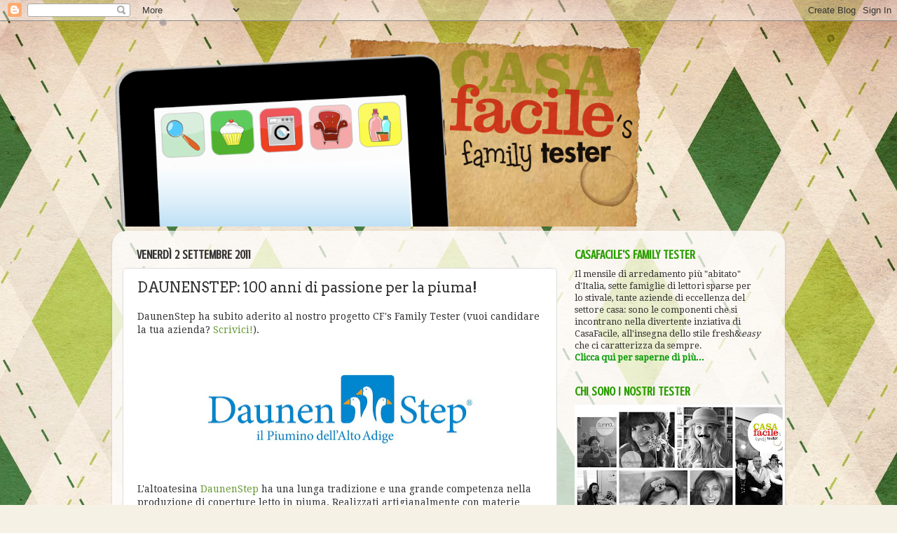

--- FILE ---
content_type: text/html; charset=UTF-8
request_url: http://casafaciletester.blogspot.com/2011/09/daunenstep-100-anni-di-passione-per-la.html
body_size: 26142
content:
<!DOCTYPE html>
<html class='v2' dir='ltr' lang='it'>
<head>
<link href='https://www.blogger.com/static/v1/widgets/335934321-css_bundle_v2.css' rel='stylesheet' type='text/css'/>
<meta content='width=1100' name='viewport'/>
<meta content='text/html; charset=UTF-8' http-equiv='Content-Type'/>
<meta content='blogger' name='generator'/>
<link href='http://casafaciletester.blogspot.com/favicon.ico' rel='icon' type='image/x-icon'/>
<link href='http://casafaciletester.blogspot.com/2011/09/daunenstep-100-anni-di-passione-per-la.html' rel='canonical'/>
<link rel="alternate" type="application/atom+xml" title="CF&#39;s family tester - Atom" href="http://casafaciletester.blogspot.com/feeds/posts/default" />
<link rel="alternate" type="application/rss+xml" title="CF&#39;s family tester - RSS" href="http://casafaciletester.blogspot.com/feeds/posts/default?alt=rss" />
<link rel="service.post" type="application/atom+xml" title="CF&#39;s family tester - Atom" href="https://www.blogger.com/feeds/3887124987360851825/posts/default" />

<link rel="alternate" type="application/atom+xml" title="CF&#39;s family tester - Atom" href="http://casafaciletester.blogspot.com/feeds/2785904087031810549/comments/default" />
<!--Can't find substitution for tag [blog.ieCssRetrofitLinks]-->
<link href='https://blogger.googleusercontent.com/img/b/R29vZ2xl/AVvXsEiLN4GPVfNy5ohyT2P-LMu70C3TqMGWTwdbD1JYJmkGy1JoTx1PoSpQMrq9_kXX9xXN1yhY4Y95SYqNDUsv_sez7T2HIQg3qRDU2ci1Nwqi18GUr7p0ezEYDJ1Lmq9sHtZea1A21JTyPy7T/s400/DaunenStep_logo.jpg' rel='image_src'/>
<meta content='http://casafaciletester.blogspot.com/2011/09/daunenstep-100-anni-di-passione-per-la.html' property='og:url'/>
<meta content='DAUNENSTEP: 100 anni di passione per la piuma!' property='og:title'/>
<meta content='I lettori tester di CasaFacile provano tanti prodotti ogni mese' property='og:description'/>
<meta content='https://blogger.googleusercontent.com/img/b/R29vZ2xl/AVvXsEiLN4GPVfNy5ohyT2P-LMu70C3TqMGWTwdbD1JYJmkGy1JoTx1PoSpQMrq9_kXX9xXN1yhY4Y95SYqNDUsv_sez7T2HIQg3qRDU2ci1Nwqi18GUr7p0ezEYDJ1Lmq9sHtZea1A21JTyPy7T/w1200-h630-p-k-no-nu/DaunenStep_logo.jpg' property='og:image'/>
<title>CF's family tester: DAUNENSTEP: 100 anni di passione per la piuma!</title>
<style type='text/css'>@font-face{font-family:'Arvo';font-style:normal;font-weight:400;font-display:swap;src:url(//fonts.gstatic.com/s/arvo/v23/tDbD2oWUg0MKqScQ7Z7o_vo.woff2)format('woff2');unicode-range:U+0000-00FF,U+0131,U+0152-0153,U+02BB-02BC,U+02C6,U+02DA,U+02DC,U+0304,U+0308,U+0329,U+2000-206F,U+20AC,U+2122,U+2191,U+2193,U+2212,U+2215,U+FEFF,U+FFFD;}@font-face{font-family:'Crushed';font-style:normal;font-weight:400;font-display:swap;src:url(//fonts.gstatic.com/s/crushed/v32/U9Mc6dym6WXImTlFf1AVuaixPzHIug.woff2)format('woff2');unicode-range:U+0100-02BA,U+02BD-02C5,U+02C7-02CC,U+02CE-02D7,U+02DD-02FF,U+0304,U+0308,U+0329,U+1D00-1DBF,U+1E00-1E9F,U+1EF2-1EFF,U+2020,U+20A0-20AB,U+20AD-20C0,U+2113,U+2C60-2C7F,U+A720-A7FF;}@font-face{font-family:'Crushed';font-style:normal;font-weight:400;font-display:swap;src:url(//fonts.gstatic.com/s/crushed/v32/U9Mc6dym6WXImTlFf14VuaixPzE.woff2)format('woff2');unicode-range:U+0000-00FF,U+0131,U+0152-0153,U+02BB-02BC,U+02C6,U+02DA,U+02DC,U+0304,U+0308,U+0329,U+2000-206F,U+20AC,U+2122,U+2191,U+2193,U+2212,U+2215,U+FEFF,U+FFFD;}@font-face{font-family:'Droid Serif';font-style:normal;font-weight:400;font-display:swap;src:url(//fonts.gstatic.com/s/droidserif/v20/tDbI2oqRg1oM3QBjjcaDkOr9rAXWGQyH.woff2)format('woff2');unicode-range:U+0000-00FF,U+0131,U+0152-0153,U+02BB-02BC,U+02C6,U+02DA,U+02DC,U+0304,U+0308,U+0329,U+2000-206F,U+20AC,U+2122,U+2191,U+2193,U+2212,U+2215,U+FEFF,U+FFFD;}</style>
<style id='page-skin-1' type='text/css'><!--
/*-----------------------------------------------
Blogger Template Style
Name:     Picture Window
Designer: Blogger
URL:      www.blogger.com
----------------------------------------------- */
/* Content
----------------------------------------------- */
body {
font: normal normal 14px Droid Serif;
color: #333333;
background: #f5f1e5 url(http://themes.googleusercontent.com/image?id=1a0AeDLTHbl0veIcjLG7wyMEOtSe8L5jsDMsuV_d1_xFhDH5Ki5qyGKxBPm30vy7v3vIh) repeat scroll top center /* Credit: Nic_Taylor (http://www.istockphoto.com/googleimages.php?id=8574782&platform=blogger) */;
}
html body .region-inner {
min-width: 0;
max-width: 100%;
width: auto;
}
.content-outer {
font-size: 90%;
}
a:link {
text-decoration:none;
color: #669933;
}
a:visited {
text-decoration:none;
color: #99cc66;
}
a:hover {
text-decoration:underline;
color: #a9ff32;
}
.content-outer {
background: transparent none repeat scroll top left;
-moz-border-radius: 0;
-webkit-border-radius: 0;
-goog-ms-border-radius: 0;
border-radius: 0;
-moz-box-shadow: 0 0 0 rgba(0, 0, 0, .15);
-webkit-box-shadow: 0 0 0 rgba(0, 0, 0, .15);
-goog-ms-box-shadow: 0 0 0 rgba(0, 0, 0, .15);
box-shadow: 0 0 0 rgba(0, 0, 0, .15);
margin: 20px auto;
}
.content-inner {
padding: 0;
}
/* Header
----------------------------------------------- */
.header-outer {
background: transparent none repeat-x scroll top left;
_background-image: none;
color: #ffffff;
-moz-border-radius: 0;
-webkit-border-radius: 0;
-goog-ms-border-radius: 0;
border-radius: 0;
}
.Header img, .Header #header-inner {
-moz-border-radius: 0;
-webkit-border-radius: 0;
-goog-ms-border-radius: 0;
border-radius: 0;
}
.header-inner .Header .titlewrapper,
.header-inner .Header .descriptionwrapper {
padding-left: 0;
padding-right: 0;
}
.Header h1 {
font: normal normal 36px Arial, Tahoma, Helvetica, FreeSans, sans-serif;
text-shadow: 1px 1px 3px rgba(0, 0, 0, 0.3);
}
.Header h1 a {
color: #ffffff;
}
.Header .description {
font-size: 130%;
}
/* Tabs
----------------------------------------------- */
.tabs-inner {
margin: .5em 20px 0;
padding: 0;
}
.tabs-inner .section {
margin: 0;
}
.tabs-inner .widget ul {
padding: 0;
background: transparent none repeat scroll bottom;
-moz-border-radius: 0;
-webkit-border-radius: 0;
-goog-ms-border-radius: 0;
border-radius: 0;
}
.tabs-inner .widget li {
border: none;
}
.tabs-inner .widget li a {
display: inline-block;
padding: .5em 1em;
margin-right: .25em;
color: #299d00;
font: normal normal 20px Georgia, Utopia, 'Palatino Linotype', Palatino, serif;
-moz-border-radius: 10px 10px 0 0;
-webkit-border-top-left-radius: 10px;
-webkit-border-top-right-radius: 10px;
-goog-ms-border-radius: 10px 10px 0 0;
border-radius: 10px 10px 0 0;
background: transparent url(https://resources.blogblog.com/blogblog/data/1kt/transparent/black50.png) repeat scroll top left;
border-right: 1px solid transparent;
}
.tabs-inner .widget li:first-child a {
padding-left: 1.25em;
-moz-border-radius-topleft: 10px;
-moz-border-radius-bottomleft: 0;
-webkit-border-top-left-radius: 10px;
-webkit-border-bottom-left-radius: 0;
-goog-ms-border-top-left-radius: 10px;
-goog-ms-border-bottom-left-radius: 0;
border-top-left-radius: 10px;
border-bottom-left-radius: 0;
}
.tabs-inner .widget li.selected a,
.tabs-inner .widget li a:hover {
position: relative;
z-index: 1;
background: transparent url(https://resources.blogblog.com/blogblog/data/1kt/transparent/white80.png) repeat scroll bottom;
color: #4d4d4d;
-moz-box-shadow: 0 0 3px rgba(0, 0, 0, .15);
-webkit-box-shadow: 0 0 3px rgba(0, 0, 0, .15);
-goog-ms-box-shadow: 0 0 3px rgba(0, 0, 0, .15);
box-shadow: 0 0 3px rgba(0, 0, 0, .15);
}
/* Headings
----------------------------------------------- */
h2 {
font: normal bold 18px Crushed;
text-transform: uppercase;
color: #299d00;
margin: .5em 0;
}
/* Main
----------------------------------------------- */
.main-outer {
background: transparent url(https://resources.blogblog.com/blogblog/data/1kt/transparent/white80.png) repeat scroll top left;
-moz-border-radius: 20px 20px 0 0;
-webkit-border-top-left-radius: 20px;
-webkit-border-top-right-radius: 20px;
-webkit-border-bottom-left-radius: 0;
-webkit-border-bottom-right-radius: 0;
-goog-ms-border-radius: 20px 20px 0 0;
border-radius: 20px 20px 0 0;
-moz-box-shadow: 0 1px 3px rgba(0, 0, 0, .15);
-webkit-box-shadow: 0 1px 3px rgba(0, 0, 0, .15);
-goog-ms-box-shadow: 0 1px 3px rgba(0, 0, 0, .15);
box-shadow: 0 1px 3px rgba(0, 0, 0, .15);
}
.main-inner {
padding: 15px 20px 20px;
}
.main-inner .column-center-inner {
padding: 0 0;
}
.main-inner .column-left-inner {
padding-left: 0;
}
.main-inner .column-right-inner {
padding-right: 0;
}
/* Posts
----------------------------------------------- */
h3.post-title {
margin: 0;
font: normal normal 20px Arvo;
}
.comments h4 {
margin: 1em 0 0;
font: normal normal 20px Arvo;
}
.date-header span {
color: #333333;
}
.post-outer {
background-color: #ffffff;
border: solid 1px #dddddd;
-moz-border-radius: 5px;
-webkit-border-radius: 5px;
border-radius: 5px;
-goog-ms-border-radius: 5px;
padding: 15px 20px;
margin: 0 -20px 20px;
}
.post-body {
line-height: 1.4;
font-size: 110%;
position: relative;
}
.post-header {
margin: 0 0 1.5em;
color: #999999;
line-height: 1.6;
}
.post-footer {
margin: .5em 0 0;
color: #999999;
line-height: 1.6;
}
#blog-pager {
font-size: 140%
}
#comments .comment-author {
padding-top: 1.5em;
border-top: dashed 1px #ccc;
border-top: dashed 1px rgba(128, 128, 128, .5);
background-position: 0 1.5em;
}
#comments .comment-author:first-child {
padding-top: 0;
border-top: none;
}
.avatar-image-container {
margin: .2em 0 0;
}
/* Comments
----------------------------------------------- */
.comments .comments-content .icon.blog-author {
background-repeat: no-repeat;
background-image: url([data-uri]);
}
.comments .comments-content .loadmore a {
border-top: 1px solid #a9ff32;
border-bottom: 1px solid #a9ff32;
}
.comments .continue {
border-top: 2px solid #a9ff32;
}
/* Widgets
----------------------------------------------- */
.widget ul, .widget #ArchiveList ul.flat {
padding: 0;
list-style: none;
}
.widget ul li, .widget #ArchiveList ul.flat li {
border-top: dashed 1px #ccc;
border-top: dashed 1px rgba(128, 128, 128, .5);
}
.widget ul li:first-child, .widget #ArchiveList ul.flat li:first-child {
border-top: none;
}
.widget .post-body ul {
list-style: disc;
}
.widget .post-body ul li {
border: none;
}
/* Footer
----------------------------------------------- */
.footer-outer {
color:#cccccc;
background: transparent url(https://resources.blogblog.com/blogblog/data/1kt/transparent/black50.png) repeat scroll top left;
-moz-border-radius: 0 0 20px 20px;
-webkit-border-top-left-radius: 0;
-webkit-border-top-right-radius: 0;
-webkit-border-bottom-left-radius: 20px;
-webkit-border-bottom-right-radius: 20px;
-goog-ms-border-radius: 0 0 20px 20px;
border-radius: 0 0 20px 20px;
-moz-box-shadow: 0 1px 3px rgba(0, 0, 0, .15);
-webkit-box-shadow: 0 1px 3px rgba(0, 0, 0, .15);
-goog-ms-box-shadow: 0 1px 3px rgba(0, 0, 0, .15);
box-shadow: 0 1px 3px rgba(0, 0, 0, .15);
}
.footer-inner {
padding: 10px 20px 20px;
}
.footer-outer a {
color: #ccee98;
}
.footer-outer a:visited {
color: #aaee77;
}
.footer-outer a:hover {
color: #a9ff32;
}
.footer-outer .widget h2 {
color: #aaaaaa;
}
/* Mobile
----------------------------------------------- */
html body.mobile {
height: auto;
}
html body.mobile {
min-height: 480px;
background-size: 100% auto;
}
.mobile .body-fauxcolumn-outer {
background: transparent none repeat scroll top left;
}
html .mobile .mobile-date-outer, html .mobile .blog-pager {
border-bottom: none;
background: transparent url(https://resources.blogblog.com/blogblog/data/1kt/transparent/white80.png) repeat scroll top left;
margin-bottom: 10px;
}
.mobile .date-outer {
background: transparent url(https://resources.blogblog.com/blogblog/data/1kt/transparent/white80.png) repeat scroll top left;
}
.mobile .header-outer, .mobile .main-outer,
.mobile .post-outer, .mobile .footer-outer {
-moz-border-radius: 0;
-webkit-border-radius: 0;
-goog-ms-border-radius: 0;
border-radius: 0;
}
.mobile .content-outer,
.mobile .main-outer,
.mobile .post-outer {
background: inherit;
border: none;
}
.mobile .content-outer {
font-size: 100%;
}
.mobile-link-button {
background-color: #669933;
}
.mobile-link-button a:link, .mobile-link-button a:visited {
color: #ffffff;
}
.mobile-index-contents {
color: #333333;
}
.mobile .tabs-inner .PageList .widget-content {
background: transparent url(https://resources.blogblog.com/blogblog/data/1kt/transparent/white80.png) repeat scroll bottom;
color: #4d4d4d;
}
.mobile .tabs-inner .PageList .widget-content .pagelist-arrow {
border-left: 1px solid transparent;
}

--></style>
<style id='template-skin-1' type='text/css'><!--
body {
min-width: 960px;
}
.content-outer, .content-fauxcolumn-outer, .region-inner {
min-width: 960px;
max-width: 960px;
_width: 960px;
}
.main-inner .columns {
padding-left: 0;
padding-right: 310px;
}
.main-inner .fauxcolumn-center-outer {
left: 0;
right: 310px;
/* IE6 does not respect left and right together */
_width: expression(this.parentNode.offsetWidth -
parseInt("0") -
parseInt("310px") + 'px');
}
.main-inner .fauxcolumn-left-outer {
width: 0;
}
.main-inner .fauxcolumn-right-outer {
width: 310px;
}
.main-inner .column-left-outer {
width: 0;
right: 100%;
margin-left: -0;
}
.main-inner .column-right-outer {
width: 310px;
margin-right: -310px;
}
#layout {
min-width: 0;
}
#layout .content-outer {
min-width: 0;
width: 800px;
}
#layout .region-inner {
min-width: 0;
width: auto;
}
body#layout div.add_widget {
padding: 8px;
}
body#layout div.add_widget a {
margin-left: 32px;
}
--></style>
<style>
    body {background-image:url(http\:\/\/themes.googleusercontent.com\/image?id=1a0AeDLTHbl0veIcjLG7wyMEOtSe8L5jsDMsuV_d1_xFhDH5Ki5qyGKxBPm30vy7v3vIh);}
    
@media (max-width: 200px) { body {background-image:url(http\:\/\/themes.googleusercontent.com\/image?id=1a0AeDLTHbl0veIcjLG7wyMEOtSe8L5jsDMsuV_d1_xFhDH5Ki5qyGKxBPm30vy7v3vIh&options=w200);}}
@media (max-width: 400px) and (min-width: 201px) { body {background-image:url(http\:\/\/themes.googleusercontent.com\/image?id=1a0AeDLTHbl0veIcjLG7wyMEOtSe8L5jsDMsuV_d1_xFhDH5Ki5qyGKxBPm30vy7v3vIh&options=w400);}}
@media (max-width: 800px) and (min-width: 401px) { body {background-image:url(http\:\/\/themes.googleusercontent.com\/image?id=1a0AeDLTHbl0veIcjLG7wyMEOtSe8L5jsDMsuV_d1_xFhDH5Ki5qyGKxBPm30vy7v3vIh&options=w800);}}
@media (max-width: 1200px) and (min-width: 801px) { body {background-image:url(http\:\/\/themes.googleusercontent.com\/image?id=1a0AeDLTHbl0veIcjLG7wyMEOtSe8L5jsDMsuV_d1_xFhDH5Ki5qyGKxBPm30vy7v3vIh&options=w1200);}}
/* Last tag covers anything over one higher than the previous max-size cap. */
@media (min-width: 1201px) { body {background-image:url(http\:\/\/themes.googleusercontent.com\/image?id=1a0AeDLTHbl0veIcjLG7wyMEOtSe8L5jsDMsuV_d1_xFhDH5Ki5qyGKxBPm30vy7v3vIh&options=w1600);}}
  </style>
<link href='https://www.blogger.com/dyn-css/authorization.css?targetBlogID=3887124987360851825&amp;zx=263ef12e-e9c6-423d-81ec-34f52e302cc0' media='none' onload='if(media!=&#39;all&#39;)media=&#39;all&#39;' rel='stylesheet'/><noscript><link href='https://www.blogger.com/dyn-css/authorization.css?targetBlogID=3887124987360851825&amp;zx=263ef12e-e9c6-423d-81ec-34f52e302cc0' rel='stylesheet'/></noscript>
<meta name='google-adsense-platform-account' content='ca-host-pub-1556223355139109'/>
<meta name='google-adsense-platform-domain' content='blogspot.com'/>

</head>
<body class='loading variant-open'>
<div class='navbar section' id='navbar' name='Navbar'><div class='widget Navbar' data-version='1' id='Navbar1'><script type="text/javascript">
    function setAttributeOnload(object, attribute, val) {
      if(window.addEventListener) {
        window.addEventListener('load',
          function(){ object[attribute] = val; }, false);
      } else {
        window.attachEvent('onload', function(){ object[attribute] = val; });
      }
    }
  </script>
<div id="navbar-iframe-container"></div>
<script type="text/javascript" src="https://apis.google.com/js/platform.js"></script>
<script type="text/javascript">
      gapi.load("gapi.iframes:gapi.iframes.style.bubble", function() {
        if (gapi.iframes && gapi.iframes.getContext) {
          gapi.iframes.getContext().openChild({
              url: 'https://www.blogger.com/navbar/3887124987360851825?po\x3d2785904087031810549\x26origin\x3dhttp://casafaciletester.blogspot.com',
              where: document.getElementById("navbar-iframe-container"),
              id: "navbar-iframe"
          });
        }
      });
    </script><script type="text/javascript">
(function() {
var script = document.createElement('script');
script.type = 'text/javascript';
script.src = '//pagead2.googlesyndication.com/pagead/js/google_top_exp.js';
var head = document.getElementsByTagName('head')[0];
if (head) {
head.appendChild(script);
}})();
</script>
</div></div>
<div class='body-fauxcolumns'>
<div class='fauxcolumn-outer body-fauxcolumn-outer'>
<div class='cap-top'>
<div class='cap-left'></div>
<div class='cap-right'></div>
</div>
<div class='fauxborder-left'>
<div class='fauxborder-right'></div>
<div class='fauxcolumn-inner'>
</div>
</div>
<div class='cap-bottom'>
<div class='cap-left'></div>
<div class='cap-right'></div>
</div>
</div>
</div>
<div class='content'>
<div class='content-fauxcolumns'>
<div class='fauxcolumn-outer content-fauxcolumn-outer'>
<div class='cap-top'>
<div class='cap-left'></div>
<div class='cap-right'></div>
</div>
<div class='fauxborder-left'>
<div class='fauxborder-right'></div>
<div class='fauxcolumn-inner'>
</div>
</div>
<div class='cap-bottom'>
<div class='cap-left'></div>
<div class='cap-right'></div>
</div>
</div>
</div>
<div class='content-outer'>
<div class='content-cap-top cap-top'>
<div class='cap-left'></div>
<div class='cap-right'></div>
</div>
<div class='fauxborder-left content-fauxborder-left'>
<div class='fauxborder-right content-fauxborder-right'></div>
<div class='content-inner'>
<header>
<div class='header-outer'>
<div class='header-cap-top cap-top'>
<div class='cap-left'></div>
<div class='cap-right'></div>
</div>
<div class='fauxborder-left header-fauxborder-left'>
<div class='fauxborder-right header-fauxborder-right'></div>
<div class='region-inner header-inner'>
<div class='header section' id='header' name='Intestazione'><div class='widget Header' data-version='1' id='Header1'>
<div id='header-inner'>
<a href='http://casafaciletester.blogspot.com/' style='display: block'>
<img alt='CF&#39;s family tester' height='273px; ' id='Header1_headerimg' src='https://blogger.googleusercontent.com/img/b/R29vZ2xl/AVvXsEgRqqJl9uVvByCvS5h4WKzAeuVgpJImfmhu_Oo7vC4Upbtr4wG4lO9HducGmgMPaiY192Am5CHaSDxXxCl5BXoncxkSKaW4WohQbq9iAUY48EErhHtLBvo536ZgmA6BIc9e2daryLl4hBJn/s1600/headercffamilytester.png' style='display: block' width='760px; '/>
</a>
</div>
</div></div>
</div>
</div>
<div class='header-cap-bottom cap-bottom'>
<div class='cap-left'></div>
<div class='cap-right'></div>
</div>
</div>
</header>
<div class='tabs-outer'>
<div class='tabs-cap-top cap-top'>
<div class='cap-left'></div>
<div class='cap-right'></div>
</div>
<div class='fauxborder-left tabs-fauxborder-left'>
<div class='fauxborder-right tabs-fauxborder-right'></div>
<div class='region-inner tabs-inner'>
<div class='tabs no-items section' id='crosscol' name='Multi-colonne'></div>
<div class='tabs no-items section' id='crosscol-overflow' name='Cross-Column 2'></div>
</div>
</div>
<div class='tabs-cap-bottom cap-bottom'>
<div class='cap-left'></div>
<div class='cap-right'></div>
</div>
</div>
<div class='main-outer'>
<div class='main-cap-top cap-top'>
<div class='cap-left'></div>
<div class='cap-right'></div>
</div>
<div class='fauxborder-left main-fauxborder-left'>
<div class='fauxborder-right main-fauxborder-right'></div>
<div class='region-inner main-inner'>
<div class='columns fauxcolumns'>
<div class='fauxcolumn-outer fauxcolumn-center-outer'>
<div class='cap-top'>
<div class='cap-left'></div>
<div class='cap-right'></div>
</div>
<div class='fauxborder-left'>
<div class='fauxborder-right'></div>
<div class='fauxcolumn-inner'>
</div>
</div>
<div class='cap-bottom'>
<div class='cap-left'></div>
<div class='cap-right'></div>
</div>
</div>
<div class='fauxcolumn-outer fauxcolumn-left-outer'>
<div class='cap-top'>
<div class='cap-left'></div>
<div class='cap-right'></div>
</div>
<div class='fauxborder-left'>
<div class='fauxborder-right'></div>
<div class='fauxcolumn-inner'>
</div>
</div>
<div class='cap-bottom'>
<div class='cap-left'></div>
<div class='cap-right'></div>
</div>
</div>
<div class='fauxcolumn-outer fauxcolumn-right-outer'>
<div class='cap-top'>
<div class='cap-left'></div>
<div class='cap-right'></div>
</div>
<div class='fauxborder-left'>
<div class='fauxborder-right'></div>
<div class='fauxcolumn-inner'>
</div>
</div>
<div class='cap-bottom'>
<div class='cap-left'></div>
<div class='cap-right'></div>
</div>
</div>
<!-- corrects IE6 width calculation -->
<div class='columns-inner'>
<div class='column-center-outer'>
<div class='column-center-inner'>
<div class='main section' id='main' name='Principale'><div class='widget Blog' data-version='1' id='Blog1'>
<div class='blog-posts hfeed'>

          <div class="date-outer">
        
<h2 class='date-header'><span>venerdì 2 settembre 2011</span></h2>

          <div class="date-posts">
        
<div class='post-outer'>
<div class='post hentry uncustomized-post-template' itemprop='blogPost' itemscope='itemscope' itemtype='http://schema.org/BlogPosting'>
<meta content='https://blogger.googleusercontent.com/img/b/R29vZ2xl/AVvXsEiLN4GPVfNy5ohyT2P-LMu70C3TqMGWTwdbD1JYJmkGy1JoTx1PoSpQMrq9_kXX9xXN1yhY4Y95SYqNDUsv_sez7T2HIQg3qRDU2ci1Nwqi18GUr7p0ezEYDJ1Lmq9sHtZea1A21JTyPy7T/s400/DaunenStep_logo.jpg' itemprop='image_url'/>
<meta content='3887124987360851825' itemprop='blogId'/>
<meta content='2785904087031810549' itemprop='postId'/>
<a name='2785904087031810549'></a>
<h3 class='post-title entry-title' itemprop='name'>
DAUNENSTEP: 100 anni di passione per la piuma!
</h3>
<div class='post-header'>
<div class='post-header-line-1'></div>
</div>
<div class='post-body entry-content' id='post-body-2785904087031810549' itemprop='description articleBody'>
DaunenStep ha subito aderito al nostro progetto CF's Family Tester (vuoi candidare la tua azienda? <a href="mailto:sara.sironi@mondadori.it?subject=CFtester">Scrivici!</a>).<br />
<br />
<br />
<div class="separator" style="clear: both; text-align: center;">
<a href="https://blogger.googleusercontent.com/img/b/R29vZ2xl/AVvXsEiLN4GPVfNy5ohyT2P-LMu70C3TqMGWTwdbD1JYJmkGy1JoTx1PoSpQMrq9_kXX9xXN1yhY4Y95SYqNDUsv_sez7T2HIQg3qRDU2ci1Nwqi18GUr7p0ezEYDJ1Lmq9sHtZea1A21JTyPy7T/s1600/DaunenStep_logo.jpg" imageanchor="1" style="margin-left: 1em; margin-right: 1em;"><img border="0" height="127" src="https://blogger.googleusercontent.com/img/b/R29vZ2xl/AVvXsEiLN4GPVfNy5ohyT2P-LMu70C3TqMGWTwdbD1JYJmkGy1JoTx1PoSpQMrq9_kXX9xXN1yhY4Y95SYqNDUsv_sez7T2HIQg3qRDU2ci1Nwqi18GUr7p0ezEYDJ1Lmq9sHtZea1A21JTyPy7T/s400/DaunenStep_logo.jpg" width="400" /></a></div>
<div class="separator" style="clear: both; text-align: center;">
<a href="https://blogger.googleusercontent.com/img/b/R29vZ2xl/AVvXsEgC0pjV2I56Muw5Cuke_Ue94qNFdqy2Tc8-sjwYfsEHtwaBklXWNBuetZtfObDSyEjPByuT3MagkN1GzQj8ERg3_aDO1P8do6Vcf1Sh0oQ09ZDb4j54EgcpVkuwWbZuRkvvXz90v4cVjefg/s1600/logo+daunen.jpg" imageanchor="1" style="margin-left: 1em; margin-right: 1em;"><br />
</a></div>
<br />
L'altoatesina <a href="http://www.daunenstep.com/">DaunenStep</a> ha una lunga tradizione e una  grande competenza nella produzione di coperture letto in piuma.  Realizzati artigianalmente con materie prime naturali, i prodotti <a href="http://www.daunenstep.com/">DaunenStep</a> sono leggeri, morbidi e igienici, hanno un fattore termico ottimale, traspirano e durano nel tempo.<br />
<br />
<br />
<div class="separator" style="clear: both; text-align: center;">
<a href="https://blogger.googleusercontent.com/img/b/R29vZ2xl/AVvXsEjRkMVyslf7cKngGCEZ8GNpmn07dGg9Wnh5NbBAt5EWlSAaUzVYTHlWmK_Q-HBK4GXggD_wEwV4RMkengUMRXw9Dmu4ji5A8n5EHsTnyNY4BpZV4rQHqvuHjoDy93VNZ8uJSnpbRkg9rQWQ/s1600/Tirolo.jpg" imageanchor="1" style="margin-left: 1em; margin-right: 1em;"><img border="0" height="266" src="https://blogger.googleusercontent.com/img/b/R29vZ2xl/AVvXsEjRkMVyslf7cKngGCEZ8GNpmn07dGg9Wnh5NbBAt5EWlSAaUzVYTHlWmK_Q-HBK4GXggD_wEwV4RMkengUMRXw9Dmu4ji5A8n5EHsTnyNY4BpZV4rQHqvuHjoDy93VNZ8uJSnpbRkg9rQWQ/s400/Tirolo.jpg" width="400" /></a></div>
<br />
<br />
I nostri tester riceveranno a casa il piumino <b><a href="http://www.daunenstep.com/it/prodotti/piumini/val-gardena/41-15.html">Val Gardena "warm"</a></b>: un prodotto dell'antica tradizione altoatesina, certificato anallergico, imbottito con fioco di ottima qualità e racchiuso da un rivestimento in puro cotone. <br />
<br />
<br />
<div class="separator" style="clear: both; text-align: center;">
<a href="https://blogger.googleusercontent.com/img/b/R29vZ2xl/AVvXsEjRkMVyslf7cKngGCEZ8GNpmn07dGg9Wnh5NbBAt5EWlSAaUzVYTHlWmK_Q-HBK4GXggD_wEwV4RMkengUMRXw9Dmu4ji5A8n5EHsTnyNY4BpZV4rQHqvuHjoDy93VNZ8uJSnpbRkg9rQWQ/s1600/Tirolo.jpg" imageanchor="1" style="margin-left: 1em; margin-right: 1em;"><img border="0" height="266" src="https://blogger.googleusercontent.com/img/b/R29vZ2xl/AVvXsEgvGnG_5vSEb7PHiO6UCgbPFJdomGcV8mRiD9-EY7IJOwkqOlGiHspel3SStJhQtmc_yq3ZppsIyRXBnmDK8EDFJjkNR_l0_AMJKiFuCmvTjZV_87uHpqNvj-yjPrMUV58WVm7lKJfRFr5U/s400/letto_daunenstep_cascina.jpg" width="400" /></a></div>
<br />
<br />
<b>Scopri i tuoi punti di calore</b>! È facile scoprire qual è il "tuo" piumino: clicca sul sito <a href="http://www.daunenstep.com/it/piumini/1-0.html">www.daunenstep.com</a> e fai il <a href="http://www.daunenstep.com/it/informazioni-piumino/test-del-piumino/31-0.html">test</a>. In pochi minuti troverai la soluzione su misura per le tue notti da sogno: il coefficiente calorico, il filling power, il peso dell'imbottitura...
<div style='clear: both;'></div>
</div>
<div class='post-footer'>
<div class='post-footer-line post-footer-line-1'>
<span class='post-author vcard'>
Pubblicato da
<span class='fn' itemprop='author' itemscope='itemscope' itemtype='http://schema.org/Person'>
<span itemprop='name'>CasaFacile</span>
</span>
</span>
<span class='post-timestamp'>
alle
<meta content='http://casafaciletester.blogspot.com/2011/09/daunenstep-100-anni-di-passione-per-la.html' itemprop='url'/>
<a class='timestamp-link' href='http://casafaciletester.blogspot.com/2011/09/daunenstep-100-anni-di-passione-per-la.html' rel='bookmark' title='permanent link'><abbr class='published' itemprop='datePublished' title='2011-09-02T01:16:00+02:00'>01:16</abbr></a>
</span>
<span class='post-comment-link'>
</span>
<span class='post-icons'>
<span class='item-control blog-admin pid-1534764982'>
<a href='https://www.blogger.com/post-edit.g?blogID=3887124987360851825&postID=2785904087031810549&from=pencil' title='Modifica post'>
<img alt='' class='icon-action' height='18' src='https://resources.blogblog.com/img/icon18_edit_allbkg.gif' width='18'/>
</a>
</span>
</span>
<div class='post-share-buttons goog-inline-block'>
<a class='goog-inline-block share-button sb-email' href='https://www.blogger.com/share-post.g?blogID=3887124987360851825&postID=2785904087031810549&target=email' target='_blank' title='Invia tramite email'><span class='share-button-link-text'>Invia tramite email</span></a><a class='goog-inline-block share-button sb-blog' href='https://www.blogger.com/share-post.g?blogID=3887124987360851825&postID=2785904087031810549&target=blog' onclick='window.open(this.href, "_blank", "height=270,width=475"); return false;' target='_blank' title='Postalo sul blog'><span class='share-button-link-text'>Postalo sul blog</span></a><a class='goog-inline-block share-button sb-twitter' href='https://www.blogger.com/share-post.g?blogID=3887124987360851825&postID=2785904087031810549&target=twitter' target='_blank' title='Condividi su X'><span class='share-button-link-text'>Condividi su X</span></a><a class='goog-inline-block share-button sb-facebook' href='https://www.blogger.com/share-post.g?blogID=3887124987360851825&postID=2785904087031810549&target=facebook' onclick='window.open(this.href, "_blank", "height=430,width=640"); return false;' target='_blank' title='Condividi su Facebook'><span class='share-button-link-text'>Condividi su Facebook</span></a><a class='goog-inline-block share-button sb-pinterest' href='https://www.blogger.com/share-post.g?blogID=3887124987360851825&postID=2785904087031810549&target=pinterest' target='_blank' title='Condividi su Pinterest'><span class='share-button-link-text'>Condividi su Pinterest</span></a>
</div>
</div>
<div class='post-footer-line post-footer-line-2'>
<span class='post-labels'>
Etichette:
<a href='http://casafaciletester.blogspot.com/search/label/aziende' rel='tag'>aziende</a>,
<a href='http://casafaciletester.blogspot.com/search/label/DaunenStep' rel='tag'>DaunenStep</a>
</span>
</div>
<div class='post-footer-line post-footer-line-3'>
<span class='post-location'>
</span>
</div>
</div>
</div>
<div class='comments' id='comments'>
<a name='comments'></a>
<h4>5 commenti:</h4>
<div class='comments-content'>
<script async='async' src='' type='text/javascript'></script>
<script type='text/javascript'>
    (function() {
      var items = null;
      var msgs = null;
      var config = {};

// <![CDATA[
      var cursor = null;
      if (items && items.length > 0) {
        cursor = parseInt(items[items.length - 1].timestamp) + 1;
      }

      var bodyFromEntry = function(entry) {
        var text = (entry &&
                    ((entry.content && entry.content.$t) ||
                     (entry.summary && entry.summary.$t))) ||
            '';
        if (entry && entry.gd$extendedProperty) {
          for (var k in entry.gd$extendedProperty) {
            if (entry.gd$extendedProperty[k].name == 'blogger.contentRemoved') {
              return '<span class="deleted-comment">' + text + '</span>';
            }
          }
        }
        return text;
      }

      var parse = function(data) {
        cursor = null;
        var comments = [];
        if (data && data.feed && data.feed.entry) {
          for (var i = 0, entry; entry = data.feed.entry[i]; i++) {
            var comment = {};
            // comment ID, parsed out of the original id format
            var id = /blog-(\d+).post-(\d+)/.exec(entry.id.$t);
            comment.id = id ? id[2] : null;
            comment.body = bodyFromEntry(entry);
            comment.timestamp = Date.parse(entry.published.$t) + '';
            if (entry.author && entry.author.constructor === Array) {
              var auth = entry.author[0];
              if (auth) {
                comment.author = {
                  name: (auth.name ? auth.name.$t : undefined),
                  profileUrl: (auth.uri ? auth.uri.$t : undefined),
                  avatarUrl: (auth.gd$image ? auth.gd$image.src : undefined)
                };
              }
            }
            if (entry.link) {
              if (entry.link[2]) {
                comment.link = comment.permalink = entry.link[2].href;
              }
              if (entry.link[3]) {
                var pid = /.*comments\/default\/(\d+)\?.*/.exec(entry.link[3].href);
                if (pid && pid[1]) {
                  comment.parentId = pid[1];
                }
              }
            }
            comment.deleteclass = 'item-control blog-admin';
            if (entry.gd$extendedProperty) {
              for (var k in entry.gd$extendedProperty) {
                if (entry.gd$extendedProperty[k].name == 'blogger.itemClass') {
                  comment.deleteclass += ' ' + entry.gd$extendedProperty[k].value;
                } else if (entry.gd$extendedProperty[k].name == 'blogger.displayTime') {
                  comment.displayTime = entry.gd$extendedProperty[k].value;
                }
              }
            }
            comments.push(comment);
          }
        }
        return comments;
      };

      var paginator = function(callback) {
        if (hasMore()) {
          var url = config.feed + '?alt=json&v=2&orderby=published&reverse=false&max-results=50';
          if (cursor) {
            url += '&published-min=' + new Date(cursor).toISOString();
          }
          window.bloggercomments = function(data) {
            var parsed = parse(data);
            cursor = parsed.length < 50 ? null
                : parseInt(parsed[parsed.length - 1].timestamp) + 1
            callback(parsed);
            window.bloggercomments = null;
          }
          url += '&callback=bloggercomments';
          var script = document.createElement('script');
          script.type = 'text/javascript';
          script.src = url;
          document.getElementsByTagName('head')[0].appendChild(script);
        }
      };
      var hasMore = function() {
        return !!cursor;
      };
      var getMeta = function(key, comment) {
        if ('iswriter' == key) {
          var matches = !!comment.author
              && comment.author.name == config.authorName
              && comment.author.profileUrl == config.authorUrl;
          return matches ? 'true' : '';
        } else if ('deletelink' == key) {
          return config.baseUri + '/comment/delete/'
               + config.blogId + '/' + comment.id;
        } else if ('deleteclass' == key) {
          return comment.deleteclass;
        }
        return '';
      };

      var replybox = null;
      var replyUrlParts = null;
      var replyParent = undefined;

      var onReply = function(commentId, domId) {
        if (replybox == null) {
          // lazily cache replybox, and adjust to suit this style:
          replybox = document.getElementById('comment-editor');
          if (replybox != null) {
            replybox.height = '250px';
            replybox.style.display = 'block';
            replyUrlParts = replybox.src.split('#');
          }
        }
        if (replybox && (commentId !== replyParent)) {
          replybox.src = '';
          document.getElementById(domId).insertBefore(replybox, null);
          replybox.src = replyUrlParts[0]
              + (commentId ? '&parentID=' + commentId : '')
              + '#' + replyUrlParts[1];
          replyParent = commentId;
        }
      };

      var hash = (window.location.hash || '#').substring(1);
      var startThread, targetComment;
      if (/^comment-form_/.test(hash)) {
        startThread = hash.substring('comment-form_'.length);
      } else if (/^c[0-9]+$/.test(hash)) {
        targetComment = hash.substring(1);
      }

      // Configure commenting API:
      var configJso = {
        'maxDepth': config.maxThreadDepth
      };
      var provider = {
        'id': config.postId,
        'data': items,
        'loadNext': paginator,
        'hasMore': hasMore,
        'getMeta': getMeta,
        'onReply': onReply,
        'rendered': true,
        'initComment': targetComment,
        'initReplyThread': startThread,
        'config': configJso,
        'messages': msgs
      };

      var render = function() {
        if (window.goog && window.goog.comments) {
          var holder = document.getElementById('comment-holder');
          window.goog.comments.render(holder, provider);
        }
      };

      // render now, or queue to render when library loads:
      if (window.goog && window.goog.comments) {
        render();
      } else {
        window.goog = window.goog || {};
        window.goog.comments = window.goog.comments || {};
        window.goog.comments.loadQueue = window.goog.comments.loadQueue || [];
        window.goog.comments.loadQueue.push(render);
      }
    })();
// ]]>
  </script>
<div id='comment-holder'>
<div class="comment-thread toplevel-thread"><ol id="top-ra"><li class="comment" id="c7991757368820424813"><div class="avatar-image-container"><img src="//blogger.googleusercontent.com/img/b/R29vZ2xl/AVvXsEhAp-lehqzNMdwzVatUGhiVqwR1swXGLZeOtzS8IWrLMmmPW-KK3pMaZUpgwG1725U51KsYoi-6l8gQY71jEY8-YQmptrAcVD5o-n-2mr2gM0Z3eA8LfgePuOqfjdyCxw/s45-c/falsi-d-autore-008.jpg" alt=""/></div><div class="comment-block"><div class="comment-header"><cite class="user"><a href="https://www.blogger.com/profile/08311955666119625951" rel="nofollow">Piera</a></cite><span class="icon user "></span><span class="datetime secondary-text"><a rel="nofollow" href="http://casafaciletester.blogspot.com/2011/09/daunenstep-100-anni-di-passione-per-la.html?showComment=1315300141099#c7991757368820424813">6 settembre 2011 alle ore 11:09</a></span></div><p class="comment-content">Ho avuto la fortuna di vincere un vostro piumino &quot;leggero&quot; al gioco dell&#39;oca a Cascina Cuccagna: è favoloso! E lo dice una che non aveva mai voluto saperne di piumini o piumoni d&#39;oca e si era sempre rifiutata di comprarli, preferendo i sintetici.</p><span class="comment-actions secondary-text"><a class="comment-reply" target="_self" data-comment-id="7991757368820424813">Rispondi</a><span class="item-control blog-admin blog-admin pid-1617724794"><a target="_self" href="https://www.blogger.com/comment/delete/3887124987360851825/7991757368820424813">Elimina</a></span></span></div><div class="comment-replies"><div id="c7991757368820424813-rt" class="comment-thread inline-thread hidden"><span class="thread-toggle thread-expanded"><span class="thread-arrow"></span><span class="thread-count"><a target="_self">Risposte</a></span></span><ol id="c7991757368820424813-ra" class="thread-chrome thread-expanded"><div></div><div id="c7991757368820424813-continue" class="continue"><a class="comment-reply" target="_self" data-comment-id="7991757368820424813">Rispondi</a></div></ol></div></div><div class="comment-replybox-single" id="c7991757368820424813-ce"></div></li><li class="comment" id="c4844176310694200415"><div class="avatar-image-container"><img src="//blogger.googleusercontent.com/img/b/R29vZ2xl/AVvXsEisoZhwnS7Av3mN0THO3T281RcUSAwkBwjyDXtNSdXRgMiA7FvCTGKeQwobxsg0VBTrVU_X_SRtxbUyAiI1pzR4SfqkGqrOtXifZGMULyYjlDM0A7xaq6WDu5JBycjO1g/s45-c/coc2.jpg" alt=""/></div><div class="comment-block"><div class="comment-header"><cite class="user"><a href="https://www.blogger.com/profile/12330393836411413507" rel="nofollow">ele</a></cite><span class="icon user "></span><span class="datetime secondary-text"><a rel="nofollow" href="http://casafaciletester.blogspot.com/2011/09/daunenstep-100-anni-di-passione-per-la.html?showComment=1315813856290#c4844176310694200415">12 settembre 2011 alle ore 09:50</a></span></div><p class="comment-content">Mi fido del giudizio di Piera e lo comprerò per mia figlia.</p><span class="comment-actions secondary-text"><a class="comment-reply" target="_self" data-comment-id="4844176310694200415">Rispondi</a><span class="item-control blog-admin blog-admin pid-2108058335"><a target="_self" href="https://www.blogger.com/comment/delete/3887124987360851825/4844176310694200415">Elimina</a></span></span></div><div class="comment-replies"><div id="c4844176310694200415-rt" class="comment-thread inline-thread hidden"><span class="thread-toggle thread-expanded"><span class="thread-arrow"></span><span class="thread-count"><a target="_self">Risposte</a></span></span><ol id="c4844176310694200415-ra" class="thread-chrome thread-expanded"><div></div><div id="c4844176310694200415-continue" class="continue"><a class="comment-reply" target="_self" data-comment-id="4844176310694200415">Rispondi</a></div></ol></div></div><div class="comment-replybox-single" id="c4844176310694200415-ce"></div></li><li class="comment" id="c2718683929160186508"><div class="avatar-image-container"><img src="//blogger.googleusercontent.com/img/b/R29vZ2xl/AVvXsEhtbKfi7lCstOBcBifcBOPC26iZhczyIJabuh5SbRRdyvues2YQd_C7qry0yVPKoFbna5Ilwsm7YVcEDzXGcC0D54PbSvMgTWuzGUtyeBPeW9E3HQ-1X1y5UIzcVHLiig/s45-c/FB+3.jpg" alt=""/></div><div class="comment-block"><div class="comment-header"><cite class="user"><a href="https://www.blogger.com/profile/03162072575610086493" rel="nofollow">Francesco Cijecam Bonini</a></cite><span class="icon user "></span><span class="datetime secondary-text"><a rel="nofollow" href="http://casafaciletester.blogspot.com/2011/09/daunenstep-100-anni-di-passione-per-la.html?showComment=1315814836586#c2718683929160186508">12 settembre 2011 alle ore 10:07</a></span></div><p class="comment-content">Oh Piera! E noi che ci stiamo a fare allora?!?! :D</p><span class="comment-actions secondary-text"><a class="comment-reply" target="_self" data-comment-id="2718683929160186508">Rispondi</a><span class="item-control blog-admin blog-admin pid-963926180"><a target="_self" href="https://www.blogger.com/comment/delete/3887124987360851825/2718683929160186508">Elimina</a></span></span></div><div class="comment-replies"><div id="c2718683929160186508-rt" class="comment-thread inline-thread hidden"><span class="thread-toggle thread-expanded"><span class="thread-arrow"></span><span class="thread-count"><a target="_self">Risposte</a></span></span><ol id="c2718683929160186508-ra" class="thread-chrome thread-expanded"><div></div><div id="c2718683929160186508-continue" class="continue"><a class="comment-reply" target="_self" data-comment-id="2718683929160186508">Rispondi</a></div></ol></div></div><div class="comment-replybox-single" id="c2718683929160186508-ce"></div></li><li class="comment" id="c1286164477808457837"><div class="avatar-image-container"><img src="//blogger.googleusercontent.com/img/b/R29vZ2xl/AVvXsEiZSXRzf_reqcbINJXRhhEuNxfZFd_AydNbe6NJ19BE0Fz3F5CIEC1QPfTZbD51LZLRpCWrV0V7n6vFtEl48z4sSBFX3hG1H4_FohOK6Y6dYUG97TZd7OGvII28tgx4ZA/s45-c/207231_1701297418925_1432635865_31448629_5910230_n+%282%29.jpg" alt=""/></div><div class="comment-block"><div class="comment-header"><cite class="user"><a href="https://www.blogger.com/profile/08473318574894163301" rel="nofollow">gabryfly3</a></cite><span class="icon user "></span><span class="datetime secondary-text"><a rel="nofollow" href="http://casafaciletester.blogspot.com/2011/09/daunenstep-100-anni-di-passione-per-la.html?showComment=1316209045786#c1286164477808457837">16 settembre 2011 alle ore 23:37</a></span></div><p class="comment-content">morbidezza e leggerezza sn le prime caratteristiche ke si notano!</p><span class="comment-actions secondary-text"><a class="comment-reply" target="_self" data-comment-id="1286164477808457837">Rispondi</a><span class="item-control blog-admin blog-admin pid-1164476264"><a target="_self" href="https://www.blogger.com/comment/delete/3887124987360851825/1286164477808457837">Elimina</a></span></span></div><div class="comment-replies"><div id="c1286164477808457837-rt" class="comment-thread inline-thread hidden"><span class="thread-toggle thread-expanded"><span class="thread-arrow"></span><span class="thread-count"><a target="_self">Risposte</a></span></span><ol id="c1286164477808457837-ra" class="thread-chrome thread-expanded"><div></div><div id="c1286164477808457837-continue" class="continue"><a class="comment-reply" target="_self" data-comment-id="1286164477808457837">Rispondi</a></div></ol></div></div><div class="comment-replybox-single" id="c1286164477808457837-ce"></div></li><li class="comment" id="c2331530941659900300"><div class="avatar-image-container"><img src="//www.blogger.com/img/blogger_logo_round_35.png" alt=""/></div><div class="comment-block"><div class="comment-header"><cite class="user"><a href="https://www.blogger.com/profile/15230501367763379257" rel="nofollow">Raffa ella</a></cite><span class="icon user "></span><span class="datetime secondary-text"><a rel="nofollow" href="http://casafaciletester.blogspot.com/2011/09/daunenstep-100-anni-di-passione-per-la.html?showComment=1317160888737#c2331530941659900300">28 settembre 2011 alle ore 00:01</a></span></div><p class="comment-content">parlando da allergica... l&#39;ho testato per un&#39;ora, una sera sul divano... (perché il clima qui da me è ancora troppo caldo sinceramente) ...be&#39; non ho provato nessun senso di  oppressione al respiro!</p><span class="comment-actions secondary-text"><a class="comment-reply" target="_self" data-comment-id="2331530941659900300">Rispondi</a><span class="item-control blog-admin blog-admin pid-1571635469"><a target="_self" href="https://www.blogger.com/comment/delete/3887124987360851825/2331530941659900300">Elimina</a></span></span></div><div class="comment-replies"><div id="c2331530941659900300-rt" class="comment-thread inline-thread hidden"><span class="thread-toggle thread-expanded"><span class="thread-arrow"></span><span class="thread-count"><a target="_self">Risposte</a></span></span><ol id="c2331530941659900300-ra" class="thread-chrome thread-expanded"><div></div><div id="c2331530941659900300-continue" class="continue"><a class="comment-reply" target="_self" data-comment-id="2331530941659900300">Rispondi</a></div></ol></div></div><div class="comment-replybox-single" id="c2331530941659900300-ce"></div></li></ol><div id="top-continue" class="continue"><a class="comment-reply" target="_self">Aggiungi commento</a></div><div class="comment-replybox-thread" id="top-ce"></div><div class="loadmore hidden" data-post-id="2785904087031810549"><a target="_self">Carica altro...</a></div></div>
</div>
</div>
<p class='comment-footer'>
<div class='comment-form'>
<a name='comment-form'></a>
<p>
</p>
<a href='https://www.blogger.com/comment/frame/3887124987360851825?po=2785904087031810549&hl=it&saa=85391&origin=http://casafaciletester.blogspot.com' id='comment-editor-src'></a>
<iframe allowtransparency='true' class='blogger-iframe-colorize blogger-comment-from-post' frameborder='0' height='410px' id='comment-editor' name='comment-editor' src='' width='100%'></iframe>
<script src='https://www.blogger.com/static/v1/jsbin/2830521187-comment_from_post_iframe.js' type='text/javascript'></script>
<script type='text/javascript'>
      BLOG_CMT_createIframe('https://www.blogger.com/rpc_relay.html');
    </script>
</div>
</p>
<div id='backlinks-container'>
<div id='Blog1_backlinks-container'>
</div>
</div>
</div>
</div>

        </div></div>
      
</div>
<div class='blog-pager' id='blog-pager'>
<span id='blog-pager-newer-link'>
<a class='blog-pager-newer-link' href='http://casafaciletester.blogspot.com/2011/09/marzia-life-in-purple.html' id='Blog1_blog-pager-newer-link' title='Post più recente'>Post più recente</a>
</span>
<a class='home-link' href='http://casafaciletester.blogspot.com/'>Home page</a>
</div>
<div class='clear'></div>
<div class='post-feeds'>
<div class='feed-links'>
Iscriviti a:
<a class='feed-link' href='http://casafaciletester.blogspot.com/feeds/2785904087031810549/comments/default' target='_blank' type='application/atom+xml'>Commenti sul post (Atom)</a>
</div>
</div>
</div></div>
</div>
</div>
<div class='column-left-outer'>
<div class='column-left-inner'>
<aside>
</aside>
</div>
</div>
<div class='column-right-outer'>
<div class='column-right-inner'>
<aside>
<div class='sidebar section' id='sidebar-right-1'><div class='widget Text' data-version='1' id='Text1'>
<h2 class='title'>CasaFacile's family tester</h2>
<div class='widget-content'>
Il mensile di arredamento più "abitato" d'Italia, sette famiglie di lettori<em> </em>sparse per lo stivale, tante aziende di eccellenza del settore casa: sono le componenti che si incontrano nella divertente inziativa di CasaFacile, all'insegna dello stile fresh&amp;<em>easy</em> che ci caratterizza da sempre.<br/><a style="font-weight: bold; color: rgb(0, 153, 0);" href="http://casafaciletester.blogspot.com/2011/09/casafacile-lancia-loperazione-family.html">Clicca qui per saperne di più...</a><br/>
</div>
<div class='clear'></div>
</div><div class='widget Image' data-version='1' id='Image14'>
<h2>CHI SONO I NOSTRI TESTER</h2>
<div class='widget-content'>
<a href='http://casafaciletester.blogspot.com/search/label/i%20nostri%20tester'>
<img alt='CHI SONO I NOSTRI TESTER' height='184' id='Image14_img' src='https://blogger.googleusercontent.com/img/b/R29vZ2xl/AVvXsEixAhs94HNSO6NREsCI4stldqSFqv3WBAo7bO6CjPB3VxtuZ1bi31_1xs67a1VvWKbZ2kVKcA2USG0e1OHNJxq37a8UCRPW6_suwDVuRxHI_PoY4mV6W1NL2Nbqy5qyTahsH-9wV3S7LY4/s300/1.jpg' width='300'/>
</a>
<br/>
</div>
<div class='clear'></div>
</div><div class='widget Text' data-version='1' id='Text2'>
<h2 class='title'>LE AZIENDE PARTECIPANTI</h2>
<div class='widget-content'>
<a style="font-weight: bold; color: rgb(0, 153, 0);" href="http://casafaciletester.blogspot.com/2011/09/daunenstep-100-anni-di-passione-per-la.html"></a>Vuoi candidare la tua azienda? <a style="color: rgb(0, 153, 0);" href="mailto:marketing.design@mondadori.it?subject=richiestaCFtester">Scrivici!</a>
</div>
<div class='clear'></div>
</div><div class='widget Image' data-version='1' id='Image35'>
<h2>I COLONIALI</h2>
<div class='widget-content'>
<a href='http://casafaciletester.blogspot.it/search/label/Coloniali'>
<img alt='I COLONIALI' height='154' id='Image35_img' src='https://blogger.googleusercontent.com/img/b/R29vZ2xl/AVvXsEjYgTKn8EHMjgl7IDSXj9-_U1u6ZPi8NF3CNuFdGbmjRuNAlwP-6HuBaOJvPuZIvGrcGBqQRH2Gm_dvcigwiDZwUn2YEbeSIx1RzpyySBd3gIOGDkWbLjRxPT5dvIpwa7wGwBg77GKUjks/s1600/logo.jpg' width='265'/>
</a>
<br/>
</div>
<div class='clear'></div>
</div><div class='widget Image' data-version='1' id='Image34'>
<div class='widget-content'>
<a href='http://casafaciletester.blogspot.it/search/label/Fujifilm'>
<img alt='' height='49' id='Image34_img' src='https://blogger.googleusercontent.com/img/b/R29vZ2xl/AVvXsEgD3a_AsMd_YCI7wxdt2rOmDWnLNQut9kjGtu6z79xMDv4PGlpKobESxVgLegViXaNBEdCv2KW7uRIySIKSMEZb9k-OT053G2vfhR0h1Yyqi5iyiAIygGR1jZt_7NgagjjBfAdCnkZsQDg/s300/index.jpg' width='300'/>
</a>
<br/>
</div>
<div class='clear'></div>
</div><div class='widget Image' data-version='1' id='Image33'>
<div class='widget-content'>
<a href='http://casafaciletester.blogspot.it/search/label/henkel'>
<img alt='' height='169' id='Image33_img' src='https://blogger.googleusercontent.com/img/b/R29vZ2xl/AVvXsEjVcrgllta99XeC7arNFzf-Q_dgv5z5wfCvskgfMyXO63C8G75NOPdQNGQXAujB6SEDAIbZNCKB76cQfggzeT5kjnacyI6dlYmiIvnLGaEgVPRU0EiBGB8KMNwhtkXfjlhUNd7KCo4RwoU/s300/index.jpg' width='298'/>
</a>
<br/>
</div>
<div class='clear'></div>
</div><div class='widget Image' data-version='1' id='Image32'>
<div class='widget-content'>
<a href='http://casafaciletester.blogspot.it/search/label/Dr.%20Beckmann'>
<img alt='' height='116' id='Image32_img' src='https://blogger.googleusercontent.com/img/b/R29vZ2xl/AVvXsEjraYIr-_IXISn6csGNYWIqhEMFzNEJJib4RY7euM5psfmxna4OsBouLWUCwUYMupm0TMly9RDatv3raom_6Sa-SZaw93gjQ1fFFo-yyd2DcbL4D0txf4EfU9r5PcMvlbRz35KvEsT0ais/s300/Dr_beckmann_logo.jpg' width='300'/>
</a>
<br/>
</div>
<div class='clear'></div>
</div><div class='widget Image' data-version='1' id='Image1'>
<div class='widget-content'>
<a href='http://casafaciletester.blogspot.com/search/label/DaunenStep'>
<img alt='' height='85' id='Image1_img' src='https://blogger.googleusercontent.com/img/b/R29vZ2xl/AVvXsEhuY4CBaGIwXgOeSrWrJxD4IZXHPEECYLQQ2yjUVPNak1eLPQ2v9034xHK0z8ib4ZnkJiFpH74VdIeOTQoUyMMPUlmG9vS8Fq5nyafUQqmcgwdKv43fcobqpZqN6IebW3zu_FQVNi7Yj8hY/s1600/DaunenStep_logo_.jpg' width='265'/>
</a>
<br/>
</div>
<div class='clear'></div>
</div><div class='widget Image' data-version='1' id='Image24'>
<div class='widget-content'>
<a href='http://casafaciletester.blogspot.it/search/label/Philips'>
<img alt='' height='55' id='Image24_img' src='https://blogger.googleusercontent.com/img/b/R29vZ2xl/AVvXsEjosbJU0U5tdq-BWs1Cv2lW208hYBFzTRHbcDIfq-XoQykWdZzr_D87-kbMXpUk0kAewNa4Q7pin7iiNToMHJMIdxWYH8oRYsiKd3tYWoCrmpfQ0XarilJv0qtUprH87im_uIWLOQi_ecYG/s300/Copy+of+Wordmark_2008_RGB.jpg' width='300'/>
</a>
<br/>
</div>
<div class='clear'></div>
</div><div class='widget Image' data-version='1' id='Image31'>
<div class='widget-content'>
<a href='http://casafaciletester.blogspot.it/search/label/tescoma'>
<img alt='' height='64' id='Image31_img' src='https://blogger.googleusercontent.com/img/b/R29vZ2xl/AVvXsEgktBRhe975n1ThyphenhyphenxOe8biBrVR7nsMao46uLhHWsWBirDOd44iiv54OjKinoF66-6TSOoKbYQarEGu4zO292dSv4sVZuL1s69Q8Tuv6kGiMzbbgSQAbZxIWIa8LvRxzhDDi2o-G-yKOQbY/s300/logo_tescoma.png' width='220'/>
</a>
<br/>
</div>
<div class='clear'></div>
</div><div class='widget Image' data-version='1' id='Image30'>
<div class='widget-content'>
<a href='http://casafaciletester.blogspot.it/search/label/Reisenthel'>
<img alt='' height='61' id='Image30_img' src='https://blogger.googleusercontent.com/img/b/R29vZ2xl/AVvXsEiQeZNYP0FsfpRBf9t8VYDambpMPBaqnZeEOPsDy-WTR2Iw7y09Dr16Y0EIAguzFkMda7mb67jRvyGQAO6wYjABh-pdaB9gttU7M3iLIEQiHZ9mbjcaO_SzjiMlQsYo5k7OD3vMuuVkdyg/s300/reis.png' width='300'/>
</a>
<br/>
</div>
<div class='clear'></div>
</div><div class='widget Image' data-version='1' id='Image29'>
<div class='widget-content'>
<a href='http://casafaciletester.blogspot.it/search/label/YankeeCandle'>
<img alt='' height='50' id='Image29_img' src='https://blogger.googleusercontent.com/img/b/R29vZ2xl/AVvXsEjTFlhJfe9fO0MI_M0pptaasK4_svPhYjoYwx3gHmz_xHXgN3COZqWFuA6Bjhd_LxRyfXWllMv39FWnDRWSAg6UXHsDeY_p21T2Likn7WGoPwecehacKz4t4Xk876O7j8stKrjdOz1W_Fs/s300/logo.jpg' width='275'/>
</a>
<br/>
</div>
<div class='clear'></div>
</div><div class='widget Image' data-version='1' id='Image28'>
<div class='widget-content'>
<a href='http://casafaciletester.blogspot.it/search/label/Nikon'>
<img alt='' height='105' id='Image28_img' src='https://blogger.googleusercontent.com/img/b/R29vZ2xl/AVvXsEjaSd02_UouN7Hjly9Qedu_BFQv_vkEHRJ66zjB_no_Z_SCZbYJT-Ba8ZiWfzuWnwt7lF-rmCGdVaA5FV9CkVBLzHI84C8VTh6mAqLDr-WE7BuQrKMtK2N-SEe92G9jIpfCrygZSKc9Nc0/s300/LogoNikon.gif' width='300'/>
</a>
<br/>
</div>
<div class='clear'></div>
</div><div class='widget Image' data-version='1' id='Image27'>
<div class='widget-content'>
<a href='http://casafaciletester.blogspot.it/search/label/magimix'>
<img alt='' height='55' id='Image27_img' src='https://blogger.googleusercontent.com/img/b/R29vZ2xl/AVvXsEjpReU8DGE24QAmvtw6xkleTGOub5uJXO-fCKUTus7ks5BT-nB3VyszGYEVNMvpbX-3rIcA4pNCBKZ46NpVETK39ryhQdMsnRIyvPY3jRpWBBtJHfQQeN6v6l7cn6xQBvaoPwaQ3JOuaOA/s300/menu-logo.gif' width='190'/>
</a>
<br/>
</div>
<div class='clear'></div>
</div><div class='widget Image' data-version='1' id='Image25'>
<div class='widget-content'>
<a href='http://casafaciletester.blogspot.it/search/label/e-mission'>
<img alt='' height='67' id='Image25_img' src='https://blogger.googleusercontent.com/img/b/R29vZ2xl/AVvXsEgEikn7oLo6Wt0qSzmXFwdEZx3r7kjEtospxSxQZYwJV_oZEHUM8o_Kz977RtAz8wZfapduojOOfkkjdreHwRnQ5RlbBsdjaWs-uKvJEnQL2DcHBWDigBH2Xl4-0y-fqpBeKsCchw30m9n6/s300/logo+emission+def_nosfondo.jpg' width='300'/>
</a>
<br/>
</div>
<div class='clear'></div>
</div><div class='widget Image' data-version='1' id='Image26'>
<div class='widget-content'>
<a href='http://casafaciletester.blogspot.it/search/label/microplane'>
<img alt='' height='65' id='Image26_img' src='https://blogger.googleusercontent.com/img/b/R29vZ2xl/AVvXsEhpNOL_vP7fTZG4_1quJ7JS9DflntPo0XkKop6BXza77PLBV7x_Y976IsFIEhCUuOmB4FhnjwDCfxNmQDx-p7yKkuFokbzK8FxYTRlVkPvsSJk1KUnsADj6eGYjEthYHZ6Du-MHK7JGvinK/s300/logo.jpg' width='150'/>
</a>
<br/>
</div>
<div class='clear'></div>
</div><div class='widget Image' data-version='1' id='Image23'>
<div class='widget-content'>
<a href='http://casafaciletester.blogspot.it/search/label/Osram'>
<img alt='' height='109' id='Image23_img' src='https://blogger.googleusercontent.com/img/b/R29vZ2xl/AVvXsEgdea-5KHYqy2sJuHQgaOnm_2Po1ytDKz4F7TyOxrC6bZmnPvJNhXKn-EspU3kX4uvmXe7iCrhbfuPPKnzbpTr9ArbeZ96Qk9IODrujpA5k0Qvyx9UsUAVYZwUdIfAI1tACcWUHAneW8bJm/s300/OSRAM.jpg' width='300'/>
</a>
<br/>
</div>
<div class='clear'></div>
</div><div class='widget Image' data-version='1' id='Image22'>
<div class='widget-content'>
<a href='http://casafaciletester.blogspot.it/search/label/Cos%C3%AC%20Com%27%C3%A8'>
<img alt='' height='65' id='Image22_img' src='https://blogger.googleusercontent.com/img/b/R29vZ2xl/AVvXsEiBAAgWFJh4_UZ7JadHslnb2yQLQTZdeSqeHw6KaQ1v3G9zUGpuaiMAG3feKLW-JYzMbx0eYb7Q2hXuh71B_1v7iSaVpi_63FOtOP_nFB7ri7RgX5jU_ff2zF-22dN9_ydY7P7lNbtgbO4Y/s300/home-logo-grangusto_f2.gif' width='300'/>
</a>
<br/>
</div>
<div class='clear'></div>
</div><div class='widget Image' data-version='1' id='Image20'>
<div class='widget-content'>
<a href='http://casafaciletester.blogspot.it/search/label/Russell%20Hobbs'>
<img alt='' height='95' id='Image20_img' src='https://blogger.googleusercontent.com/img/b/R29vZ2xl/AVvXsEjYzpTDarrGqbST6KYcx3EMIR65HMQbEmpsGxY_xR3CruKMpMWMse2PhO0TZhkzNAmpFjLJAaRa6fjViIirfypRWFX7AlihCvIcgpW4zR6OT6TtI9t7TJdYMNSCPGCd4Y1mG2TqNksVbLNu/s300/logo.jpg' width='300'/>
</a>
<br/>
</div>
<div class='clear'></div>
</div><div class='widget Image' data-version='1' id='Image21'>
<div class='widget-content'>
<a href='http://casafaciletester.blogspot.it/search/label/Spontex'>
<img alt='' height='109' id='Image21_img' src='https://blogger.googleusercontent.com/img/b/R29vZ2xl/AVvXsEhy_phiyu2fe1pPA-zk2miv3wE40IAa0mI6d3-BrB2viB4FcZXvfrofldbqzUCwgx4Gn7tlVgTSXWc06iFvwduJks6r98Yjjg3-PT2PLJ73yru1uYlYe-IrhSAcRoGtO6SNicz7acQ5RW9K/s300/Spontex.jpg' width='300'/>
</a>
<br/>
</div>
<div class='clear'></div>
</div><div class='widget Image' data-version='1' id='Image19'>
<div class='widget-content'>
<a href='http://casafaciletester.blogspot.it/search/label/Sacl%C3%A0'>
<img alt='' height='100' id='Image19_img' src='https://blogger.googleusercontent.com/img/b/R29vZ2xl/AVvXsEjVe1chFZreGydlih_Zsn4K2BHJkRyXikMMcl8zFrI5Nr-Z07DzToL1RwpaIcHJ-dG5Kvl7kAyYqT7CPcBFP4kvX-OooB5nGbwJqxlfTzbop93rsuMMkm5v0JkETxFTbiUDa_getR1YEmty/s300/logo.jpg' width='246'/>
</a>
<br/>
</div>
<div class='clear'></div>
</div><div class='widget Image' data-version='1' id='Image16'>
<div class='widget-content'>
<a href='http://casafaciletester.blogspot.it/search/label/ZenoniColombi'>
<img alt='' height='69' id='Image16_img' src='https://blogger.googleusercontent.com/img/b/R29vZ2xl/AVvXsEhEgTSKsZvSw0GukwJt16O-9Z4quvoQGNJOjE-ThwPCUdrPCdmtxe2dSnZsZcFL3nXRZPq6R2Sc9qZAbM11MEwVgv332cD-3LiuwwHTslwSUdKYP85QGPsuJHTjsy3-XhylAzP9v6eUN2_B/s300/logozc.JPG' width='300'/>
</a>
<br/>
</div>
<div class='clear'></div>
</div><div class='widget Image' data-version='1' id='Image15'>
<div class='widget-content'>
<a href='http://casafaciletester.blogspot.it/search/label/KitchenAid'>
<img alt='' height='70' id='Image15_img' src='https://blogger.googleusercontent.com/img/b/R29vZ2xl/AVvXsEg0YH98rvAlyuc0EP_ZvAq0_8GxQxEidvVY8oQQ74M45fcjZBx5niiaUZrAOHz0PHNzNlx05WXxiM5YUX_LAax135dQBWsOiTrRmd-_urrUd15eRnBW8NQHpUT9EL_XZfp6p1xEXv7qiQXD/s300/Immagine.jpg' width='300'/>
</a>
<br/>
</div>
<div class='clear'></div>
</div><div class='widget Image' data-version='1' id='Image18'>
<div class='widget-content'>
<a href='http://casafaciletester.blogspot.it/search/label/Pirelli'>
<img alt='' height='106' id='Image18_img' src='https://blogger.googleusercontent.com/img/b/R29vZ2xl/AVvXsEjZd6312nYU7FjsmMVcpbCyTLDOhFtKMSzH67KxwYWu2lCxkP6fcz3nhTfVN3DygojXVSC4HdqjYTO1znEHY44I2j93SP0ZGcTL1IB5Obuq0dIQnqENzaaivYcEb3O9tk8Ho6ZsdwPNBBn0/s300/PIRELLI.jpg' width='300'/>
</a>
<br/>
</div>
<div class='clear'></div>
</div><div class='widget Image' data-version='1' id='Image17'>
<div class='widget-content'>
<a href='http://casafaciletester.blogspot.it/search/label/Simmons'>
<img alt='' height='79' id='Image17_img' src='https://blogger.googleusercontent.com/img/b/R29vZ2xl/AVvXsEj-tliKNhtrWc2Ra2DBN8lic2Hn_WiOn5CTdIH-kb4WKm2scrwq35z2sLIyssR7i0LfIDW3t7sJj0-h8oI2ONVM9HMt2ejOH3GANCA-JrO1enWfChPUF9FvINvWNKK45W5CTSoLpTNCNjBC/s300/logosimmons.png' width='150'/>
</a>
<br/>
</div>
<div class='clear'></div>
</div><div class='widget Image' data-version='1' id='Image13'>
<div class='widget-content'>
<a href='http://casafaciletester.blogspot.com/search/label/Alcatel'>
<img alt='' height='31' id='Image13_img' src='https://blogger.googleusercontent.com/img/b/R29vZ2xl/AVvXsEiYDr7LDL__NtJ_2NKzo2T2bSqosVF6IFpiUlxIwiaBGcL2gvOKWHEBvGhioFhp0qGRKk2DXhupdlvEho7pgu40OalDFodheEMi0cBbuWpl6ZgFtrl6CHNUjd_95BOILoPLZfA8qi6Xjy4X/s300/one+touch+DUET+Dream_ID+Card.jpg' width='244'/>
</a>
<br/>
</div>
<div class='clear'></div>
</div><div class='widget Image' data-version='1' id='Image12'>
<div class='widget-content'>
<a href='http://casafaciletester.blogspot.com/search/label/Nivea'>
<img alt='' height='79' id='Image12_img' src='https://blogger.googleusercontent.com/img/b/R29vZ2xl/AVvXsEhxZB9evPhK7RBmia1Cw6ukk_VPcndMj2klH-iIQ0L130z6NF82HRWnvFiAYSd9e31px0WbkxiIG7Q9ttBhJeKlRwRwUpVELb_3IOyGYp8Hplt9sGgTjlxiZVxA6TvqKuD7hnOCovtssI9k/s300/Nivea-Sample.png' width='246'/>
</a>
<br/>
</div>
<div class='clear'></div>
</div><div class='widget Image' data-version='1' id='Image5'>
<div class='widget-content'>
<a href='http://casafaciletester.blogspot.com/search/label/iRobot'>
<img alt='' height='63' id='Image5_img' src='https://blogger.googleusercontent.com/img/b/R29vZ2xl/AVvXsEhA5s3fQShOuaGYkyxLTAb_Ne2DnULegaiXozYKuazqbkQfl727jCc9_J2ikDJtEsEMNraZPa28nYFxGGjsVevWqtT8heE1xDuMRokb62d6Kl6iao5luyYWonRwTncCOrykvDV6ieHHMVHt/s300/logob.png' width='248'/>
</a>
<br/>
</div>
<div class='clear'></div>
</div><div class='widget Image' data-version='1' id='Image6'>
<div class='widget-content'>
<a href='http://casafaciletester.blogspot.com/search/label/Opinel'>
<img alt='' height='56' id='Image6_img' src='https://blogger.googleusercontent.com/img/b/R29vZ2xl/AVvXsEhfn1b8f3ShEIWipxcuxDJ46GHclAkZjgck6Q46LOSfX8xybEdnQ4L8BBNHIQrUUya-zFJsAW-Tc1blHQZRrnqHElGPtGeI6_0vQM2Lbye5RqLV4oUeHKfi9ORtQuC1DsJoiYLCVpx0c8Fc/s300/logo.png' width='246'/>
</a>
<br/>
</div>
<div class='clear'></div>
</div><div class='widget Image' data-version='1' id='Image7'>
<div class='widget-content'>
<a href='http://casafaciletester.blogspot.com/search/label/Hansgrohe'>
<img alt='' height='36' id='Image7_img' src='https://blogger.googleusercontent.com/img/b/R29vZ2xl/AVvXsEhMiWYzw2IEs-HBL0U4fnNvBToLf6y3zl8KXFJv-3wu6wKCl5xVlbNSzBYpZpUjBHzCn9tgKRfz16gWPwUIDzbfOTw0Ba8FCUTXDpqRf8bit8s6V5TqPre0YZ-dDr_l06Q17qOnfut_pp0x/s300/logo.jpg' width='246'/>
</a>
<br/>
</div>
<div class='clear'></div>
</div><div class='widget Image' data-version='1' id='Image8'>
<div class='widget-content'>
<a href='http://casafaciletester.blogspot.com/search/label/In.Al.Pi.'>
<img alt='' height='92' id='Image8_img' src='https://blogger.googleusercontent.com/img/b/R29vZ2xl/AVvXsEg1rdXft7zzZ4jrrrzbuw_hg-6viPiIlquUNc4yHgIv9GnnxTDVjQ1otfGUdi64KfWeE3Jb8sVdw6mdKqTjH-3-oCyl666Cwwi71O9a3PSiBRKnL9-F1r13UiJB7MCq_p52RNfJxJ0Ct-Oz/s300/logo.jpg' width='300'/>
</a>
<br/>
</div>
<div class='clear'></div>
</div><div class='widget Image' data-version='1' id='Image9'>
<div class='widget-content'>
<a href='http://casafaciletester.blogspot.com/search/label/Black%20and%20Decker'>
<img alt='' height='41' id='Image9_img' src='https://blogger.googleusercontent.com/img/b/R29vZ2xl/AVvXsEgAM8B31cZX291KJ4FzChnyWn43_vi0l9ix9CZjFeqyR8rw_56K_H3r_USQxKm3_qSOofkBYn-t_Rc_-sWO6CLogb4njrErp-hLKMI9UMVz2Md-GCZtsH11GKTp81yVrcrO8RUtJovcJtLv/s300/logo.jpg' width='245'/>
</a>
<br/>
</div>
<div class='clear'></div>
</div><div class='widget Image' data-version='1' id='Image10'>
<div class='widget-content'>
<a href='http://casafaciletester.blogspot.com/search/label/Riunione%20Industrie%20Alimentari'>
<img alt='' height='175' id='Image10_img' src='https://blogger.googleusercontent.com/img/b/R29vZ2xl/AVvXsEid1B6XQNQhphuAH6ND-uL2X2SRPfrFQHcYzhhe33ddAwQBJ3i0IiPufwATzQH0VaflXfWidoaRfF3Sxjwj2VO5jj6aK5K7gEhx0YS2-6LnLou73ITGz8XLknKdrbWaKvwOsNFohuViA0kf/s300/logo.jpg' width='246'/>
</a>
<br/>
</div>
<div class='clear'></div>
</div><div class='widget Image' data-version='1' id='Image11'>
<div class='widget-content'>
<a href='http://casafaciletester.blogspot.com/search/label/La%20Perla%20di%20Torino'>
<img alt='' height='139' id='Image11_img' src='https://blogger.googleusercontent.com/img/b/R29vZ2xl/AVvXsEiJflRdwev1i8YXEuCrVJe5DwWn57Vv8xcGP-SZBTLpQGNTrWonLjPBOsMlUhUv0lihLg5m1DOyRyOcS-IAZMWkqcSo8PDneqcsexVNYinPtMLtMy_yovRgk3vdOw3kDXHzKmKGr1rc9JPw/s1600/logo.jpg' width='244'/>
</a>
<br/>
</div>
<div class='clear'></div>
</div><div class='widget HTML' data-version='1' id='HTML1'>
<h2 class='title'>ENTRA NELLA NOSTRA COMMUNITY</h2>
<div class='widget-content'>
<!-- Facebook Badge START --><a href="http://www.facebook.com/CasaFacile" target="_TOP" style="font-family: &quot;lucida grande&quot;,tahoma,verdana,arial,sans-serif; font-size: 11px; font-variant: normal; font-style: normal; font-weight: normal; color: #3B5998; text-decoration: none;" title="CasaFacile">CasaFacile</a><br/><a href="http://www.facebook.com/CasaFacile" target="_TOP" title="CasaFacile"><img src="http://badge.facebook.com/badge/293256813551.3504.1360918929.png" style="border: 0px;" /></a><br/><a href="http://www.facebook.com/business/dashboard/" target="_TOP" style="font-family: &quot;lucida grande&quot;,tahoma,verdana,arial,sans-serif; font-size: 11px; font-variant: normal; font-style: normal; font-weight: normal; color: #3B5998; text-decoration: none;" title="Crea il tuo badge!">Ti stiamo aspettando!</a><!-- Facebook Badge END -->
</div>
<div class='clear'></div>
</div><div class='widget PopularPosts' data-version='1' id='PopularPosts1'>
<h2>Post più popolari</h2>
<div class='widget-content popular-posts'>
<ul>
<li>
<div class='item-thumbnail-only'>
<div class='item-thumbnail'>
<a href='http://casafaciletester.blogspot.com/2013/03/le-yankee-candle-creano-dipendenza.html' target='_blank'>
<img alt='' border='0' src='https://blogger.googleusercontent.com/img/b/R29vZ2xl/AVvXsEi4KMt6l22B6qeOrmYTFeUHe0x-PivjfaieGGhjkfj7B92tfbcwRZI5TXwqyb7aTiV-4S-EQLjLd_uemf9punNRM0JmEVOOw6SkhZ9nwrZT-mpZ2v2P8Swtwf263xOpYnoLJpf5wdIZGKo/w72-h72-p-k-no-nu/PicMonkey+Collage+5.jpg'/>
</a>
</div>
<div class='item-title'><a href='http://casafaciletester.blogspot.com/2013/03/le-yankee-candle-creano-dipendenza.html'>Le Yankee Candle creano dipendenza, parola di Claudia</a></div>
</div>
<div style='clear: both;'></div>
</li>
<li>
<div class='item-thumbnail-only'>
<div class='item-thumbnail'>
<a href='http://casafaciletester.blogspot.com/2013/11/una-fotocamera-pupazzosa-e-istantanea.html' target='_blank'>
<img alt='' border='0' src='https://blogger.googleusercontent.com/img/b/R29vZ2xl/AVvXsEhzbsAZ7TR1C4YEvehVZWJAW2HWF4YPeDPJEXAjheOxE00cn6JT83LqmoPW2vIqMNCVHvxXr3itR-Wp_NXyhQTdszvcPXhj0fJt9mHn_OxlFg5Sx7HJ3P6haPUOdjlKRJ9icmPOopPUi-c/w72-h72-p-k-no-nu/anna_diy_instax2.jpg'/>
</a>
</div>
<div class='item-title'><a href='http://casafaciletester.blogspot.com/2013/11/una-fotocamera-pupazzosa-e-istantanea.html'>Una fotocamera pupazzosa e istantanea per chi adora le mini foto!</a></div>
</div>
<div style='clear: both;'></div>
</li>
<li>
<div class='item-thumbnail-only'>
<div class='item-thumbnail'>
<a href='http://casafaciletester.blogspot.com/2013/03/anna-e-una-famiglia-in-viaggio-tra-i.html' target='_blank'>
<img alt='' border='0' src='https://blogger.googleusercontent.com/img/b/R29vZ2xl/AVvXsEiiJg4N0iHAY_YakgTerh1XTAEmzb426S5VQ9PJYDVReHOpHyXBzVsCYb2TtwxdlzYMV72USwcbVDHSXkszXhKODy4xuzdNoxrtQODe7-YYycraUu67roFtT2T86sg5qE7EoFXzm9xnhBw/w72-h72-p-k-no-nu/2_1.jpg'/>
</a>
</div>
<div class='item-title'><a href='http://casafaciletester.blogspot.com/2013/03/anna-e-una-famiglia-in-viaggio-tra-i.html'>Anna e una famiglia in viaggio tra i colori</a></div>
</div>
<div style='clear: both;'></div>
</li>
<li>
<div class='item-thumbnail-only'>
<div class='item-thumbnail'>
<a href='http://casafaciletester.blogspot.com/2013/11/una-tracolla-fai-da-te-per-la-mia-nuova.html' target='_blank'>
<img alt='' border='0' src='https://blogger.googleusercontent.com/img/b/R29vZ2xl/AVvXsEjKdSPNZstzQyCO_EDMXDhJdah3d-gJf9Z_PCa823TA6u_ICdUmWSAcqS_38kPdnGdqHTSXfnakyAuUO2yVWiUc5v90-KMIH-wfi4BaIN8n4LZArduMxGvvH5oiRrsaUeZPGPS4rcJIKKg/w72-h72-p-k-no-nu/anna_trac_instax4.jpg'/>
</a>
</div>
<div class='item-title'><a href='http://casafaciletester.blogspot.com/2013/11/una-tracolla-fai-da-te-per-la-mia-nuova.html'>Una tracolla fai-da-te per la mia nuova fotocamera Instax</a></div>
</div>
<div style='clear: both;'></div>
</li>
<li>
<div class='item-thumbnail-only'>
<div class='item-thumbnail'>
<a href='http://casafaciletester.blogspot.com/2013/09/instaxmini8fujifilm.html' target='_blank'>
<img alt='' border='0' src='https://blogger.googleusercontent.com/img/b/R29vZ2xl/AVvXsEjxwY_ZinPO4GTho-Wzt0FlQMxdqdB559T2dpiH6gj6-frERPVQUDZ2N7bHMxTEcbNCmMPyZfYmvPKVddYlfayGgoq2003Kk9NvVcjzU9l3mgfnqcf1lC3pDCo1N_6oXDFkTEEtD-MaoIQ/w72-h72-p-k-no-nu/Instax-Mini-8-All-Colours.jpg'/>
</a>
</div>
<div class='item-title'><a href='http://casafaciletester.blogspot.com/2013/09/instaxmini8fujifilm.html'>Foto vintage? Con Instax Mini 8</a></div>
</div>
<div style='clear: both;'></div>
</li>
<li>
<div class='item-thumbnail-only'>
<div class='item-thumbnail'>
<a href='http://casafaciletester.blogspot.com/2013/01/come-montare-neve-gli-albumi-con-il.html' target='_blank'>
<img alt='' border='0' src='https://blogger.googleusercontent.com/img/b/R29vZ2xl/AVvXsEjoQby9TjVV-sFqgY3V7XLffMBUhUmUNhpG76uLo-z6yVNedXoHNlB2ojymkNw_d7LSxi00W4boyS9xOciarc4ylpcF2OH7o9UxOZDn1ht6VTROTCQRQy_KjNBpnuMHUVvJvuGIzVVrC2Y/w72-h72-p-k-no-nu/3+(1).jpg'/>
</a>
</div>
<div class='item-title'><a href='http://casafaciletester.blogspot.com/2013/01/come-montare-neve-gli-albumi-con-il.html'>Come montare a neve gli albumi con il robot Magimix</a></div>
</div>
<div style='clear: both;'></div>
</li>
<li>
<div class='item-thumbnail-only'>
<div class='item-thumbnail'>
<a href='http://casafaciletester.blogspot.com/2013/01/magimix-4200-xl-cucina-per-gli-amici-di.html' target='_blank'>
<img alt='' border='0' src='https://blogger.googleusercontent.com/img/b/R29vZ2xl/AVvXsEh0Uef14hmoBz3ocnhjK5qWtx0npflMrB_Xf8O4sRX2W1IEN1Ntfus1f2eV_EzPfSEIT5Du0Vvh_JtiaDCgJ-p4Guh1NrwdWWuljINhaObHaBTLmyq3qjdEUzMDC_28rnqDZVWH6581V6sK/w72-h72-p-k-no-nu/lucilla6.jpg'/>
</a>
</div>
<div class='item-title'><a href='http://casafaciletester.blogspot.com/2013/01/magimix-4200-xl-cucina-per-gli-amici-di.html'>Magimix 4200 XL cucina per gli amici di Lucilla</a></div>
</div>
<div style='clear: both;'></div>
</li>
<li>
<div class='item-thumbnail-only'>
<div class='item-thumbnail'>
<a href='http://casafaciletester.blogspot.com/2012/07/elena-la-circe-degli-artigiani.html' target='_blank'>
<img alt='' border='0' src='https://blogger.googleusercontent.com/img/b/R29vZ2xl/AVvXsEhjdP3cYH746lTqYk4ZnnzlB6DYxhcKk88nBe7jZlPV5y_7PQm7bBOa7RhBDEFCMlca4lgvn4HlO62zB3ZxsLkEVVjFmQqn4HpVjiXSVmbs6MFY7GWp2LwErPsIw6rQ2ZVQqCPIjlzHg5bE/w72-h72-p-k-no-nu/1_.jpg'/>
</a>
</div>
<div class='item-title'><a href='http://casafaciletester.blogspot.com/2012/07/elena-la-circe-degli-artigiani.html'>ELENA: la Circe degli artigiani</a></div>
</div>
<div style='clear: both;'></div>
</li>
<li>
<div class='item-thumbnail-only'>
<div class='item-thumbnail'>
<a href='http://casafaciletester.blogspot.com/2012/01/darva-fantasia-al-potere.html' target='_blank'>
<img alt='' border='0' src='https://blogger.googleusercontent.com/img/b/R29vZ2xl/AVvXsEhDJZWREfNH4JVI3lIBsv2E6moU6RGNCPk7Bk0cKnRYlsElZqB3nqVNju567aMq_1wGVqDKrHV1SFAzR8pZ_gKaNDDUBuD9iyXFLXMP2LlcpHPbJ1CrsGjwfc19ZPxDyQlFbEef5mzKaSao/w72-h72-p-k-no-nu/Presentazione+standard1.jpg'/>
</a>
</div>
<div class='item-title'><a href='http://casafaciletester.blogspot.com/2012/01/darva-fantasia-al-potere.html'>DARVA: fantasia al potere</a></div>
</div>
<div style='clear: both;'></div>
</li>
<li>
<div class='item-thumbnail-only'>
<div class='item-thumbnail'>
<a href='http://casafaciletester.blogspot.com/2013/01/che-cosha-di-speciale-il-tostapane.html' target='_blank'>
<img alt='' border='0' src='https://blogger.googleusercontent.com/img/b/R29vZ2xl/AVvXsEifxVP0onj_0fxvmoGRqjwqiY8oantKy-O_h9i7eV2enwjb1JmWtQ69JviKHHuPTrMIfuAgdzhy26j8G0jTchY2M5gX-sCmq-mlnn2Y_XJjDtFoPpybRH0e1RUPpW_z5IhxRS1SVy9W-L08/w72-h72-p-k-no-nu/7.jpg'/>
</a>
</div>
<div class='item-title'><a href='http://casafaciletester.blogspot.com/2013/01/che-cosha-di-speciale-il-tostapane.html'>Che cos'ha di speciale il tostapane Magimix? Te lo dice Mayda</a></div>
</div>
<div style='clear: both;'></div>
</li>
</ul>
<div class='clear'></div>
</div>
</div><div class='widget Label' data-version='1' id='Label1'>
<h2>TAGS</h2>
<div class='widget-content cloud-label-widget-content'>
<span class='label-size label-size-3'>
<a dir='ltr' href='http://casafaciletester.blogspot.com/search/label/Alcatel'>Alcatel</a>
<span class='label-count' dir='ltr'>(14)</span>
</span>
<span class='label-size label-size-3'>
<a dir='ltr' href='http://casafaciletester.blogspot.com/search/label/Alessandra'>Alessandra</a>
<span class='label-count' dir='ltr'>(16)</span>
</span>
<span class='label-size label-size-3'>
<a dir='ltr' href='http://casafaciletester.blogspot.com/search/label/Angela'>Angela</a>
<span class='label-count' dir='ltr'>(14)</span>
</span>
<span class='label-size label-size-3'>
<a dir='ltr' href='http://casafaciletester.blogspot.com/search/label/AnnaTulimami'>AnnaTulimami</a>
<span class='label-count' dir='ltr'>(16)</span>
</span>
<span class='label-size label-size-3'>
<a dir='ltr' href='http://casafaciletester.blogspot.com/search/label/AntonellaBlogaCavolo'>AntonellaBlogaCavolo</a>
<span class='label-count' dir='ltr'>(17)</span>
</span>
<span class='label-size label-size-4'>
<a dir='ltr' href='http://casafaciletester.blogspot.com/search/label/aziende'>aziende</a>
<span class='label-count' dir='ltr'>(55)</span>
</span>
<span class='label-size label-size-2'>
<a dir='ltr' href='http://casafaciletester.blogspot.com/search/label/Barbara'>Barbara</a>
<span class='label-count' dir='ltr'>(5)</span>
</span>
<span class='label-size label-size-3'>
<a dir='ltr' href='http://casafaciletester.blogspot.com/search/label/Black%20and%20Decker'>Black and Decker</a>
<span class='label-count' dir='ltr'>(10)</span>
</span>
<span class='label-size label-size-3'>
<a dir='ltr' href='http://casafaciletester.blogspot.com/search/label/Carmen'>Carmen</a>
<span class='label-count' dir='ltr'>(9)</span>
</span>
<span class='label-size label-size-3'>
<a dir='ltr' href='http://casafaciletester.blogspot.com/search/label/Chiara'>Chiara</a>
<span class='label-count' dir='ltr'>(12)</span>
</span>
<span class='label-size label-size-4'>
<a dir='ltr' href='http://casafaciletester.blogspot.com/search/label/ClaudiaBussolaDiario'>ClaudiaBussolaDiario</a>
<span class='label-count' dir='ltr'>(20)</span>
</span>
<span class='label-size label-size-3'>
<a dir='ltr' href='http://casafaciletester.blogspot.com/search/label/Coloniali'>Coloniali</a>
<span class='label-count' dir='ltr'>(8)</span>
</span>
<span class='label-size label-size-3'>
<a dir='ltr' href='http://casafaciletester.blogspot.com/search/label/Cos%C3%AC%20Com%27%C3%A8'>Così Com&#39;è</a>
<span class='label-count' dir='ltr'>(14)</span>
</span>
<span class='label-size label-size-3'>
<a dir='ltr' href='http://casafaciletester.blogspot.com/search/label/Darva'>Darva</a>
<span class='label-count' dir='ltr'>(10)</span>
</span>
<span class='label-size label-size-4'>
<a dir='ltr' href='http://casafaciletester.blogspot.com/search/label/DaunenStep'>DaunenStep</a>
<span class='label-count' dir='ltr'>(25)</span>
</span>
<span class='label-size label-size-3'>
<a dir='ltr' href='http://casafaciletester.blogspot.com/search/label/Dr.%20Beckmann'>Dr. Beckmann</a>
<span class='label-count' dir='ltr'>(15)</span>
</span>
<span class='label-size label-size-3'>
<a dir='ltr' href='http://casafaciletester.blogspot.com/search/label/e-mission'>e-mission</a>
<span class='label-count' dir='ltr'>(10)</span>
</span>
<span class='label-size label-size-3'>
<a dir='ltr' href='http://casafaciletester.blogspot.com/search/label/Elena'>Elena</a>
<span class='label-count' dir='ltr'>(13)</span>
</span>
<span class='label-size label-size-3'>
<a dir='ltr' href='http://casafaciletester.blogspot.com/search/label/Emilio'>Emilio</a>
<span class='label-count' dir='ltr'>(9)</span>
</span>
<span class='label-size label-size-3'>
<a dir='ltr' href='http://casafaciletester.blogspot.com/search/label/Francesco'>Francesco</a>
<span class='label-count' dir='ltr'>(6)</span>
</span>
<span class='label-size label-size-3'>
<a dir='ltr' href='http://casafaciletester.blogspot.com/search/label/Fujifilm'>Fujifilm</a>
<span class='label-count' dir='ltr'>(9)</span>
</span>
<span class='label-size label-size-3'>
<a dir='ltr' href='http://casafaciletester.blogspot.com/search/label/Gabry'>Gabry</a>
<span class='label-count' dir='ltr'>(15)</span>
</span>
<span class='label-size label-size-3'>
<a dir='ltr' href='http://casafaciletester.blogspot.com/search/label/Hansgrohe'>Hansgrohe</a>
<span class='label-count' dir='ltr'>(6)</span>
</span>
<span class='label-size label-size-3'>
<a dir='ltr' href='http://casafaciletester.blogspot.com/search/label/henkel'>henkel</a>
<span class='label-count' dir='ltr'>(15)</span>
</span>
<span class='label-size label-size-4'>
<a dir='ltr' href='http://casafaciletester.blogspot.com/search/label/i%20nostri%20tester'>i nostri tester</a>
<span class='label-count' dir='ltr'>(50)</span>
</span>
<span class='label-size label-size-4'>
<a dir='ltr' href='http://casafaciletester.blogspot.com/search/label/In.Al.Pi.'>In.Al.Pi.</a>
<span class='label-count' dir='ltr'>(20)</span>
</span>
<span class='label-size label-size-3'>
<a dir='ltr' href='http://casafaciletester.blogspot.com/search/label/IreneImaginativeBloom'>IreneImaginativeBloom</a>
<span class='label-count' dir='ltr'>(15)</span>
</span>
<span class='label-size label-size-4'>
<a dir='ltr' href='http://casafaciletester.blogspot.com/search/label/iRobot'>iRobot</a>
<span class='label-count' dir='ltr'>(29)</span>
</span>
<span class='label-size label-size-4'>
<a dir='ltr' href='http://casafaciletester.blogspot.com/search/label/KitchenAid'>KitchenAid</a>
<span class='label-count' dir='ltr'>(20)</span>
</span>
<span class='label-size label-size-3'>
<a dir='ltr' href='http://casafaciletester.blogspot.com/search/label/La%20Perla%20di%20Torino'>La Perla di Torino</a>
<span class='label-count' dir='ltr'>(6)</span>
</span>
<span class='label-size label-size-3'>
<a dir='ltr' href='http://casafaciletester.blogspot.com/search/label/la%20sfida%20In.Al.Pi.'>la sfida In.Al.Pi.</a>
<span class='label-count' dir='ltr'>(9)</span>
</span>
<span class='label-size label-size-3'>
<a dir='ltr' href='http://casafaciletester.blogspot.com/search/label/La%20Vale'>La Vale</a>
<span class='label-count' dir='ltr'>(9)</span>
</span>
<span class='label-size label-size-4'>
<a dir='ltr' href='http://casafaciletester.blogspot.com/search/label/Laura'>Laura</a>
<span class='label-count' dir='ltr'>(19)</span>
</span>
<span class='label-size label-size-3'>
<a dir='ltr' href='http://casafaciletester.blogspot.com/search/label/le%20ricette%20In.Al.Pi.'>le ricette In.Al.Pi.</a>
<span class='label-count' dir='ltr'>(8)</span>
</span>
<span class='label-size label-size-3'>
<a dir='ltr' href='http://casafaciletester.blogspot.com/search/label/Lucilla'>Lucilla</a>
<span class='label-count' dir='ltr'>(15)</span>
</span>
<span class='label-size label-size-3'>
<a dir='ltr' href='http://casafaciletester.blogspot.com/search/label/magimix'>magimix</a>
<span class='label-count' dir='ltr'>(10)</span>
</span>
<span class='label-size label-size-4'>
<a dir='ltr' href='http://casafaciletester.blogspot.com/search/label/Marielucie'>Marielucie</a>
<span class='label-count' dir='ltr'>(21)</span>
</span>
<span class='label-size label-size-3'>
<a dir='ltr' href='http://casafaciletester.blogspot.com/search/label/Marzia'>Marzia</a>
<span class='label-count' dir='ltr'>(9)</span>
</span>
<span class='label-size label-size-3'>
<a dir='ltr' href='http://casafaciletester.blogspot.com/search/label/Mayda'>Mayda</a>
<span class='label-count' dir='ltr'>(12)</span>
</span>
<span class='label-size label-size-2'>
<a dir='ltr' href='http://casafaciletester.blogspot.com/search/label/Michela'>Michela</a>
<span class='label-count' dir='ltr'>(5)</span>
</span>
<span class='label-size label-size-3'>
<a dir='ltr' href='http://casafaciletester.blogspot.com/search/label/microplane'>microplane</a>
<span class='label-count' dir='ltr'>(11)</span>
</span>
<span class='label-size label-size-3'>
<a dir='ltr' href='http://casafaciletester.blogspot.com/search/label/Nikon'>Nikon</a>
<span class='label-count' dir='ltr'>(9)</span>
</span>
<span class='label-size label-size-3'>
<a dir='ltr' href='http://casafaciletester.blogspot.com/search/label/Nivea'>Nivea</a>
<span class='label-count' dir='ltr'>(16)</span>
</span>
<span class='label-size label-size-1'>
<a dir='ltr' href='http://casafaciletester.blogspot.com/search/label/operazione%20family%20tester'>operazione family tester</a>
<span class='label-count' dir='ltr'>(1)</span>
</span>
<span class='label-size label-size-3'>
<a dir='ltr' href='http://casafaciletester.blogspot.com/search/label/Opinel'>Opinel</a>
<span class='label-count' dir='ltr'>(10)</span>
</span>
<span class='label-size label-size-3'>
<a dir='ltr' href='http://casafaciletester.blogspot.com/search/label/Osram'>Osram</a>
<span class='label-count' dir='ltr'>(10)</span>
</span>
<span class='label-size label-size-5'>
<a dir='ltr' href='http://casafaciletester.blogspot.com/search/label/Parola%20di%20tester'>Parola di tester</a>
<span class='label-count' dir='ltr'>(100)</span>
</span>
<span class='label-size label-size-3'>
<a dir='ltr' href='http://casafaciletester.blogspot.com/search/label/Philips'>Philips</a>
<span class='label-count' dir='ltr'>(16)</span>
</span>
<span class='label-size label-size-2'>
<a dir='ltr' href='http://casafaciletester.blogspot.com/search/label/Pirelli'>Pirelli</a>
<span class='label-count' dir='ltr'>(4)</span>
</span>
<span class='label-size label-size-4'>
<a dir='ltr' href='http://casafaciletester.blogspot.com/search/label/Raffaella'>Raffaella</a>
<span class='label-count' dir='ltr'>(18)</span>
</span>
<span class='label-size label-size-3'>
<a dir='ltr' href='http://casafaciletester.blogspot.com/search/label/Reisenthel'>Reisenthel</a>
<span class='label-count' dir='ltr'>(10)</span>
</span>
<span class='label-size label-size-2'>
<a dir='ltr' href='http://casafaciletester.blogspot.com/search/label/Riunione%20Industrie%20Alimentari'>Riunione Industrie Alimentari</a>
<span class='label-count' dir='ltr'>(3)</span>
</span>
<span class='label-size label-size-3'>
<a dir='ltr' href='http://casafaciletester.blogspot.com/search/label/Russell%20Hobbs'>Russell Hobbs</a>
<span class='label-count' dir='ltr'>(11)</span>
</span>
<span class='label-size label-size-3'>
<a dir='ltr' href='http://casafaciletester.blogspot.com/search/label/Sacl%C3%A0'>Saclà</a>
<span class='label-count' dir='ltr'>(10)</span>
</span>
<span class='label-size label-size-4'>
<a dir='ltr' href='http://casafaciletester.blogspot.com/search/label/Serena'>Serena</a>
<span class='label-count' dir='ltr'>(18)</span>
</span>
<span class='label-size label-size-3'>
<a dir='ltr' href='http://casafaciletester.blogspot.com/search/label/SerenaCappelloaBombetta'>SerenaCappelloaBombetta</a>
<span class='label-count' dir='ltr'>(16)</span>
</span>
<span class='label-size label-size-3'>
<a dir='ltr' href='http://casafaciletester.blogspot.com/search/label/Simmons'>Simmons</a>
<span class='label-count' dir='ltr'>(7)</span>
</span>
<span class='label-size label-size-3'>
<a dir='ltr' href='http://casafaciletester.blogspot.com/search/label/SimonaIlPampano'>SimonaIlPampano</a>
<span class='label-count' dir='ltr'>(15)</span>
</span>
<span class='label-size label-size-3'>
<a dir='ltr' href='http://casafaciletester.blogspot.com/search/label/Spontex'>Spontex</a>
<span class='label-count' dir='ltr'>(12)</span>
</span>
<span class='label-size label-size-3'>
<a dir='ltr' href='http://casafaciletester.blogspot.com/search/label/Steam%20Mop'>Steam Mop</a>
<span class='label-count' dir='ltr'>(9)</span>
</span>
<span class='label-size label-size-3'>
<a dir='ltr' href='http://casafaciletester.blogspot.com/search/label/StefaniaPianoB'>StefaniaPianoB</a>
<span class='label-count' dir='ltr'>(17)</span>
</span>
<span class='label-size label-size-4'>
<a dir='ltr' href='http://casafaciletester.blogspot.com/search/label/tescoma'>tescoma</a>
<span class='label-count' dir='ltr'>(33)</span>
</span>
<span class='label-size label-size-3'>
<a dir='ltr' href='http://casafaciletester.blogspot.com/search/label/Valentina'>Valentina</a>
<span class='label-count' dir='ltr'>(16)</span>
</span>
<span class='label-size label-size-3'>
<a dir='ltr' href='http://casafaciletester.blogspot.com/search/label/Vania'>Vania</a>
<span class='label-count' dir='ltr'>(10)</span>
</span>
<span class='label-size label-size-3'>
<a dir='ltr' href='http://casafaciletester.blogspot.com/search/label/YankeeCandle'>YankeeCandle</a>
<span class='label-count' dir='ltr'>(13)</span>
</span>
<span class='label-size label-size-3'>
<a dir='ltr' href='http://casafaciletester.blogspot.com/search/label/ZenoniColombi'>ZenoniColombi</a>
<span class='label-count' dir='ltr'>(9)</span>
</span>
<div class='clear'></div>
</div>
</div><div class='widget BlogSearch' data-version='1' id='BlogSearch1'>
<h2 class='title'>Cerca nel blog</h2>
<div class='widget-content'>
<div id='BlogSearch1_form'>
<form action='http://casafaciletester.blogspot.com/search' class='gsc-search-box' target='_top'>
<table cellpadding='0' cellspacing='0' class='gsc-search-box'>
<tbody>
<tr>
<td class='gsc-input'>
<input autocomplete='off' class='gsc-input' name='q' size='10' title='search' type='text' value=''/>
</td>
<td class='gsc-search-button'>
<input class='gsc-search-button' title='search' type='submit' value='Cerca'/>
</td>
</tr>
</tbody>
</table>
</form>
</div>
</div>
<div class='clear'></div>
</div><div class='widget BlogArchive' data-version='1' id='BlogArchive1'>
<h2>Archivio blog</h2>
<div class='widget-content'>
<div id='ArchiveList'>
<div id='BlogArchive1_ArchiveList'>
<ul class='hierarchy'>
<li class='archivedate collapsed'>
<a class='toggle' href='javascript:void(0)'>
<span class='zippy'>

        &#9658;&#160;
      
</span>
</a>
<a class='post-count-link' href='http://casafaciletester.blogspot.com/2013/'>
2013
</a>
<span class='post-count' dir='ltr'>(149)</span>
<ul class='hierarchy'>
<li class='archivedate collapsed'>
<a class='toggle' href='javascript:void(0)'>
<span class='zippy'>

        &#9658;&#160;
      
</span>
</a>
<a class='post-count-link' href='http://casafaciletester.blogspot.com/2013/11/'>
novembre
</a>
<span class='post-count' dir='ltr'>(9)</span>
</li>
</ul>
<ul class='hierarchy'>
<li class='archivedate collapsed'>
<a class='toggle' href='javascript:void(0)'>
<span class='zippy'>

        &#9658;&#160;
      
</span>
</a>
<a class='post-count-link' href='http://casafaciletester.blogspot.com/2013/10/'>
ottobre
</a>
<span class='post-count' dir='ltr'>(9)</span>
</li>
</ul>
<ul class='hierarchy'>
<li class='archivedate collapsed'>
<a class='toggle' href='javascript:void(0)'>
<span class='zippy'>

        &#9658;&#160;
      
</span>
</a>
<a class='post-count-link' href='http://casafaciletester.blogspot.com/2013/09/'>
settembre
</a>
<span class='post-count' dir='ltr'>(17)</span>
</li>
</ul>
<ul class='hierarchy'>
<li class='archivedate collapsed'>
<a class='toggle' href='javascript:void(0)'>
<span class='zippy'>

        &#9658;&#160;
      
</span>
</a>
<a class='post-count-link' href='http://casafaciletester.blogspot.com/2013/07/'>
luglio
</a>
<span class='post-count' dir='ltr'>(12)</span>
</li>
</ul>
<ul class='hierarchy'>
<li class='archivedate collapsed'>
<a class='toggle' href='javascript:void(0)'>
<span class='zippy'>

        &#9658;&#160;
      
</span>
</a>
<a class='post-count-link' href='http://casafaciletester.blogspot.com/2013/06/'>
giugno
</a>
<span class='post-count' dir='ltr'>(6)</span>
</li>
</ul>
<ul class='hierarchy'>
<li class='archivedate collapsed'>
<a class='toggle' href='javascript:void(0)'>
<span class='zippy'>

        &#9658;&#160;
      
</span>
</a>
<a class='post-count-link' href='http://casafaciletester.blogspot.com/2013/05/'>
maggio
</a>
<span class='post-count' dir='ltr'>(16)</span>
</li>
</ul>
<ul class='hierarchy'>
<li class='archivedate collapsed'>
<a class='toggle' href='javascript:void(0)'>
<span class='zippy'>

        &#9658;&#160;
      
</span>
</a>
<a class='post-count-link' href='http://casafaciletester.blogspot.com/2013/04/'>
aprile
</a>
<span class='post-count' dir='ltr'>(32)</span>
</li>
</ul>
<ul class='hierarchy'>
<li class='archivedate collapsed'>
<a class='toggle' href='javascript:void(0)'>
<span class='zippy'>

        &#9658;&#160;
      
</span>
</a>
<a class='post-count-link' href='http://casafaciletester.blogspot.com/2013/03/'>
marzo
</a>
<span class='post-count' dir='ltr'>(24)</span>
</li>
</ul>
<ul class='hierarchy'>
<li class='archivedate collapsed'>
<a class='toggle' href='javascript:void(0)'>
<span class='zippy'>

        &#9658;&#160;
      
</span>
</a>
<a class='post-count-link' href='http://casafaciletester.blogspot.com/2013/02/'>
febbraio
</a>
<span class='post-count' dir='ltr'>(15)</span>
</li>
</ul>
<ul class='hierarchy'>
<li class='archivedate collapsed'>
<a class='toggle' href='javascript:void(0)'>
<span class='zippy'>

        &#9658;&#160;
      
</span>
</a>
<a class='post-count-link' href='http://casafaciletester.blogspot.com/2013/01/'>
gennaio
</a>
<span class='post-count' dir='ltr'>(9)</span>
</li>
</ul>
</li>
</ul>
<ul class='hierarchy'>
<li class='archivedate collapsed'>
<a class='toggle' href='javascript:void(0)'>
<span class='zippy'>

        &#9658;&#160;
      
</span>
</a>
<a class='post-count-link' href='http://casafaciletester.blogspot.com/2012/'>
2012
</a>
<span class='post-count' dir='ltr'>(198)</span>
<ul class='hierarchy'>
<li class='archivedate collapsed'>
<a class='toggle' href='javascript:void(0)'>
<span class='zippy'>

        &#9658;&#160;
      
</span>
</a>
<a class='post-count-link' href='http://casafaciletester.blogspot.com/2012/12/'>
dicembre
</a>
<span class='post-count' dir='ltr'>(21)</span>
</li>
</ul>
<ul class='hierarchy'>
<li class='archivedate collapsed'>
<a class='toggle' href='javascript:void(0)'>
<span class='zippy'>

        &#9658;&#160;
      
</span>
</a>
<a class='post-count-link' href='http://casafaciletester.blogspot.com/2012/11/'>
novembre
</a>
<span class='post-count' dir='ltr'>(9)</span>
</li>
</ul>
<ul class='hierarchy'>
<li class='archivedate collapsed'>
<a class='toggle' href='javascript:void(0)'>
<span class='zippy'>

        &#9658;&#160;
      
</span>
</a>
<a class='post-count-link' href='http://casafaciletester.blogspot.com/2012/10/'>
ottobre
</a>
<span class='post-count' dir='ltr'>(8)</span>
</li>
</ul>
<ul class='hierarchy'>
<li class='archivedate collapsed'>
<a class='toggle' href='javascript:void(0)'>
<span class='zippy'>

        &#9658;&#160;
      
</span>
</a>
<a class='post-count-link' href='http://casafaciletester.blogspot.com/2012/09/'>
settembre
</a>
<span class='post-count' dir='ltr'>(3)</span>
</li>
</ul>
<ul class='hierarchy'>
<li class='archivedate collapsed'>
<a class='toggle' href='javascript:void(0)'>
<span class='zippy'>

        &#9658;&#160;
      
</span>
</a>
<a class='post-count-link' href='http://casafaciletester.blogspot.com/2012/08/'>
agosto
</a>
<span class='post-count' dir='ltr'>(11)</span>
</li>
</ul>
<ul class='hierarchy'>
<li class='archivedate collapsed'>
<a class='toggle' href='javascript:void(0)'>
<span class='zippy'>

        &#9658;&#160;
      
</span>
</a>
<a class='post-count-link' href='http://casafaciletester.blogspot.com/2012/07/'>
luglio
</a>
<span class='post-count' dir='ltr'>(30)</span>
</li>
</ul>
<ul class='hierarchy'>
<li class='archivedate collapsed'>
<a class='toggle' href='javascript:void(0)'>
<span class='zippy'>

        &#9658;&#160;
      
</span>
</a>
<a class='post-count-link' href='http://casafaciletester.blogspot.com/2012/06/'>
giugno
</a>
<span class='post-count' dir='ltr'>(27)</span>
</li>
</ul>
<ul class='hierarchy'>
<li class='archivedate collapsed'>
<a class='toggle' href='javascript:void(0)'>
<span class='zippy'>

        &#9658;&#160;
      
</span>
</a>
<a class='post-count-link' href='http://casafaciletester.blogspot.com/2012/05/'>
maggio
</a>
<span class='post-count' dir='ltr'>(29)</span>
</li>
</ul>
<ul class='hierarchy'>
<li class='archivedate collapsed'>
<a class='toggle' href='javascript:void(0)'>
<span class='zippy'>

        &#9658;&#160;
      
</span>
</a>
<a class='post-count-link' href='http://casafaciletester.blogspot.com/2012/03/'>
marzo
</a>
<span class='post-count' dir='ltr'>(23)</span>
</li>
</ul>
<ul class='hierarchy'>
<li class='archivedate collapsed'>
<a class='toggle' href='javascript:void(0)'>
<span class='zippy'>

        &#9658;&#160;
      
</span>
</a>
<a class='post-count-link' href='http://casafaciletester.blogspot.com/2012/02/'>
febbraio
</a>
<span class='post-count' dir='ltr'>(31)</span>
</li>
</ul>
<ul class='hierarchy'>
<li class='archivedate collapsed'>
<a class='toggle' href='javascript:void(0)'>
<span class='zippy'>

        &#9658;&#160;
      
</span>
</a>
<a class='post-count-link' href='http://casafaciletester.blogspot.com/2012/01/'>
gennaio
</a>
<span class='post-count' dir='ltr'>(6)</span>
</li>
</ul>
</li>
</ul>
<ul class='hierarchy'>
<li class='archivedate expanded'>
<a class='toggle' href='javascript:void(0)'>
<span class='zippy toggle-open'>

        &#9660;&#160;
      
</span>
</a>
<a class='post-count-link' href='http://casafaciletester.blogspot.com/2011/'>
2011
</a>
<span class='post-count' dir='ltr'>(86)</span>
<ul class='hierarchy'>
<li class='archivedate collapsed'>
<a class='toggle' href='javascript:void(0)'>
<span class='zippy'>

        &#9658;&#160;
      
</span>
</a>
<a class='post-count-link' href='http://casafaciletester.blogspot.com/2011/12/'>
dicembre
</a>
<span class='post-count' dir='ltr'>(24)</span>
</li>
</ul>
<ul class='hierarchy'>
<li class='archivedate collapsed'>
<a class='toggle' href='javascript:void(0)'>
<span class='zippy'>

        &#9658;&#160;
      
</span>
</a>
<a class='post-count-link' href='http://casafaciletester.blogspot.com/2011/11/'>
novembre
</a>
<span class='post-count' dir='ltr'>(35)</span>
</li>
</ul>
<ul class='hierarchy'>
<li class='archivedate collapsed'>
<a class='toggle' href='javascript:void(0)'>
<span class='zippy'>

        &#9658;&#160;
      
</span>
</a>
<a class='post-count-link' href='http://casafaciletester.blogspot.com/2011/10/'>
ottobre
</a>
<span class='post-count' dir='ltr'>(8)</span>
</li>
</ul>
<ul class='hierarchy'>
<li class='archivedate expanded'>
<a class='toggle' href='javascript:void(0)'>
<span class='zippy toggle-open'>

        &#9660;&#160;
      
</span>
</a>
<a class='post-count-link' href='http://casafaciletester.blogspot.com/2011/09/'>
settembre
</a>
<span class='post-count' dir='ltr'>(19)</span>
<ul class='posts'>
<li><a href='http://casafaciletester.blogspot.com/2011/09/parola-di-tester-serena-racconta.html'>Parola di tester: Serena racconta DaunenStep</a></li>
<li><a href='http://casafaciletester.blogspot.com/2011/09/coda-destate-con-scampagnate-daunenstep.html'>Coda d&#39;estate... con scampagnate Daunenstep</a></li>
<li><a href='http://casafaciletester.blogspot.com/2011/09/oggi-serena-ci-racconta-dalla-sua-penna.html'>Vita da tester: la parola a Serena</a></li>
<li><a href='http://casafaciletester.blogspot.com/2011/09/la-dolce-daunenstep-vita.html'>La Dolce DaunenStep Vita</a></li>
<li><a href='http://casafaciletester.blogspot.com/2011/09/francesco-e-larrampicata-daunenstep.html'>Francesco e l&#39;arrampicata DaunenStep</a></li>
<li><a href='http://casafaciletester.blogspot.com/2011/09/gabry-su-una-nuvola.html'>Gabry su una nuvola</a></li>
<li><a href='http://casafaciletester.blogspot.com/2011/09/un-piumino-di-panna-per-noi.html'>Un piumino di panna per noi!</a></li>
<li><a href='http://casafaciletester.blogspot.com/2011/09/primi-esperimenti-fotografici-con-il.html'>Benvenuto a casa nostra, super piumino!</a></li>
<li><a href='http://casafaciletester.blogspot.com/2011/09/il-piumino-daunenstep-e-arrivato.html'>Il piumino DaunenStep è arrivato!</a></li>
<li><a href='http://casafaciletester.blogspot.com/2011/09/family-tester-crescono.html'>Family tester CRESCONO</a></li>
<li><a href='http://casafaciletester.blogspot.com/2011/09/casafacile-lancia-loperazione-family.html'>CasaFacile lancia l&#39;operazione FAMILY TESTER</a></li>
<li><a href='http://casafaciletester.blogspot.com/2011/09/francesco-tester-blogger.html'>Francesco: TESTER-BLOGGER!</a></li>
<li><a href='http://casafaciletester.blogspot.com/2011/09/carmen-la-lucania-i-patati-la-luce-e.html'>CARMEN: la Lucania, i &quot;patati&quot;, la luce e gli alberi!</a></li>
<li><a href='http://casafaciletester.blogspot.com/2011/09/barbara-buon-occhio-ai-dettagli.html'>BARBARA: (buon) occhio ai DETTAGLI...</a></li>
<li><a href='http://casafaciletester.blogspot.com/2011/09/raffaella-blue-art-simplicity.html'>RAFFAELLA: blue, ART &amp; simplicity</a></li>
<li><a href='http://casafaciletester.blogspot.com/2011/09/la-normalespeciale-vita-di-serena.html'>LA normalespeciale VITA DI SERENA!</a></li>
<li><a href='http://casafaciletester.blogspot.com/2011/09/le-farfalle-di-gabry.html'>Le farfalle di GABRY</a></li>
<li><a href='http://casafaciletester.blogspot.com/2011/09/marzia-life-in-purple.html'>MARZIA: life in purple!</a></li>
<li><a href='http://casafaciletester.blogspot.com/2011/09/daunenstep-100-anni-di-passione-per-la.html'>DAUNENSTEP: 100 anni di passione per la piuma!</a></li>
</ul>
</li>
</ul>
</li>
</ul>
</div>
</div>
<div class='clear'></div>
</div>
</div><div class='widget Followers' data-version='1' id='Followers1'>
<h2 class='title'>Followers</h2>
<div class='widget-content'>
<div id='Followers1-wrapper'>
<div style='margin-right:2px;'>
<div><script type="text/javascript" src="https://apis.google.com/js/platform.js"></script>
<div id="followers-iframe-container"></div>
<script type="text/javascript">
    window.followersIframe = null;
    function followersIframeOpen(url) {
      gapi.load("gapi.iframes", function() {
        if (gapi.iframes && gapi.iframes.getContext) {
          window.followersIframe = gapi.iframes.getContext().openChild({
            url: url,
            where: document.getElementById("followers-iframe-container"),
            messageHandlersFilter: gapi.iframes.CROSS_ORIGIN_IFRAMES_FILTER,
            messageHandlers: {
              '_ready': function(obj) {
                window.followersIframe.getIframeEl().height = obj.height;
              },
              'reset': function() {
                window.followersIframe.close();
                followersIframeOpen("https://www.blogger.com/followers/frame/3887124987360851825?colors\x3dCgt0cmFuc3BhcmVudBILdHJhbnNwYXJlbnQaByMzMzMzMzMiByM2Njk5MzMqC3RyYW5zcGFyZW50MgcjMjk5ZDAwOgcjMzMzMzMzQgcjNjY5OTMzSgcjMDAwMDAwUgcjNjY5OTMzWgt0cmFuc3BhcmVudA%3D%3D\x26pageSize\x3d21\x26hl\x3dit\x26origin\x3dhttp://casafaciletester.blogspot.com");
              },
              'open': function(url) {
                window.followersIframe.close();
                followersIframeOpen(url);
              }
            }
          });
        }
      });
    }
    followersIframeOpen("https://www.blogger.com/followers/frame/3887124987360851825?colors\x3dCgt0cmFuc3BhcmVudBILdHJhbnNwYXJlbnQaByMzMzMzMzMiByM2Njk5MzMqC3RyYW5zcGFyZW50MgcjMjk5ZDAwOgcjMzMzMzMzQgcjNjY5OTMzSgcjMDAwMDAwUgcjNjY5OTMzWgt0cmFuc3BhcmVudA%3D%3D\x26pageSize\x3d21\x26hl\x3dit\x26origin\x3dhttp://casafaciletester.blogspot.com");
  </script></div>
</div>
</div>
<div class='clear'></div>
</div>
</div><div class='widget BlogList' data-version='1' id='BlogList1'>
<h2 class='title'>CREDITS</h2>
<div class='widget-content'>
<div class='blog-list-container' id='BlogList1_container'>
<ul id='BlogList1_blogs'>
</ul>
<div class='clear'></div>
</div>
</div>
</div><div class='widget Image' data-version='1' id='Image2'>
<h2>BLOGGER</h2>
<div class='widget-content'>
<a href='http://cijecamredesign.blogspot.com/'>
<img alt='BLOGGER' height='100' id='Image2_img' src='https://blogger.googleusercontent.com/img/b/R29vZ2xl/AVvXsEgfPA-aobbw7GE2ujMtUz1_LIlUCTs35fHiSnTdL5r02OGUuSNBP2Ez4IdqZfMake5i8AdH7U1EIFCb1xGE-WbhVd09aZ7m_FRRQxJge_WvmfbGmhKmLEJCv4IkrA7D2q-D8EC6o_zo3iv1/s300/cijecam.jpg' width='300'/>
</a>
<br/>
<span class='caption'>Francesco Cijecam Bonini</span>
</div>
<div class='clear'></div>
</div><div class='widget Image' data-version='1' id='Image3'>
<h2>ILLUSTRAZIONI</h2>
<div class='widget-content'>
<a href='http://ilbaulevolante.blogspot.com/'>
<img alt='ILLUSTRAZIONI' height='106' id='Image3_img' src='https://blogger.googleusercontent.com/img/b/R29vZ2xl/AVvXsEhOJFK8v9iy190otatdELAR1tg5sxgxCd_bvswuw1hJSobkJkC75-l6s1JcV-gtXg8bNuYbSQeTYKUwQ8DzZKObw0Zu-BIWurgvJ3DG1XDv0MMtiNH-ypqWrOwIvqimtdYJCiBwdsmuUxvB/s300/TESTA-def.jpg' width='300'/>
</a>
<br/>
<span class='caption'>Cristina Senatore</span>
</div>
<div class='clear'></div>
</div><div class='widget Image' data-version='1' id='Image4'>
<h2>GRAFICA</h2>
<div class='widget-content'>
<img alt='GRAFICA' height='100' id='Image4_img' src='https://blogger.googleusercontent.com/img/b/R29vZ2xl/AVvXsEiZjTCqGRaHBlkHrDWK-0AwM01pA6bTCyipmH4Mjt-2N0eFxQqeL85DeDRPd6dvRq6SqUQE8IZWcofDmrjkU4MnQTNYu_bSnfT750mIscPPis7bNqO7bRHGB2UlpAXROu3BneRO1Dsw4Xjg/s300/bannerino+copia.jpg' width='300'/>
<br/>
<span class='caption'>Federico Raddi</span>
</div>
<div class='clear'></div>
</div></div>
</aside>
</div>
</div>
</div>
<div style='clear: both'></div>
<!-- columns -->
</div>
<!-- main -->
</div>
</div>
<div class='main-cap-bottom cap-bottom'>
<div class='cap-left'></div>
<div class='cap-right'></div>
</div>
</div>
<footer>
<div class='footer-outer'>
<div class='footer-cap-top cap-top'>
<div class='cap-left'></div>
<div class='cap-right'></div>
</div>
<div class='fauxborder-left footer-fauxborder-left'>
<div class='fauxborder-right footer-fauxborder-right'></div>
<div class='region-inner footer-inner'>
<div class='foot no-items section' id='footer-1'></div>
<table border='0' cellpadding='0' cellspacing='0' class='section-columns columns-3'>
<tbody>
<tr>
<td class='first columns-cell'>
<div class='foot no-items section' id='footer-2-1'></div>
</td>
<td class='columns-cell'>
<div class='foot no-items section' id='footer-2-2'></div>
</td>
<td class='columns-cell'>
<div class='foot no-items section' id='footer-2-3'></div>
</td>
</tr>
</tbody>
</table>
<!-- outside of the include in order to lock Attribution widget -->
<div class='foot section' id='footer-3' name='Piè di pagina'><div class='widget Attribution' data-version='1' id='Attribution1'>
<div class='widget-content' style='text-align: center;'>
Tema Finestra immagine. Immagini dei temi di <a href='http://www.istockphoto.com/googleimages.php?id=8574782&platform=blogger&langregion=it' target='_blank'>Nic_Taylor</a>. Powered by <a href='https://www.blogger.com' target='_blank'>Blogger</a>.
</div>
<div class='clear'></div>
</div></div>
</div>
</div>
<div class='footer-cap-bottom cap-bottom'>
<div class='cap-left'></div>
<div class='cap-right'></div>
</div>
</div>
</footer>
<!-- content -->
</div>
</div>
<div class='content-cap-bottom cap-bottom'>
<div class='cap-left'></div>
<div class='cap-right'></div>
</div>
</div>
</div>
<script type='text/javascript'>
    window.setTimeout(function() {
        document.body.className = document.body.className.replace('loading', '');
      }, 10);
  </script>

<script type="text/javascript" src="https://www.blogger.com/static/v1/widgets/3845888474-widgets.js"></script>
<script type='text/javascript'>
window['__wavt'] = 'AOuZoY4PJ5O2aUdve83eSoUVOOTeFeyRTg:1768828471327';_WidgetManager._Init('//www.blogger.com/rearrange?blogID\x3d3887124987360851825','//casafaciletester.blogspot.com/2011/09/daunenstep-100-anni-di-passione-per-la.html','3887124987360851825');
_WidgetManager._SetDataContext([{'name': 'blog', 'data': {'blogId': '3887124987360851825', 'title': 'CF\x27s family tester', 'url': 'http://casafaciletester.blogspot.com/2011/09/daunenstep-100-anni-di-passione-per-la.html', 'canonicalUrl': 'http://casafaciletester.blogspot.com/2011/09/daunenstep-100-anni-di-passione-per-la.html', 'homepageUrl': 'http://casafaciletester.blogspot.com/', 'searchUrl': 'http://casafaciletester.blogspot.com/search', 'canonicalHomepageUrl': 'http://casafaciletester.blogspot.com/', 'blogspotFaviconUrl': 'http://casafaciletester.blogspot.com/favicon.ico', 'bloggerUrl': 'https://www.blogger.com', 'hasCustomDomain': false, 'httpsEnabled': true, 'enabledCommentProfileImages': true, 'gPlusViewType': 'FILTERED_POSTMOD', 'adultContent': false, 'analyticsAccountNumber': '', 'encoding': 'UTF-8', 'locale': 'it', 'localeUnderscoreDelimited': 'it', 'languageDirection': 'ltr', 'isPrivate': false, 'isMobile': false, 'isMobileRequest': false, 'mobileClass': '', 'isPrivateBlog': false, 'isDynamicViewsAvailable': true, 'feedLinks': '\x3clink rel\x3d\x22alternate\x22 type\x3d\x22application/atom+xml\x22 title\x3d\x22CF\x26#39;s family tester - Atom\x22 href\x3d\x22http://casafaciletester.blogspot.com/feeds/posts/default\x22 /\x3e\n\x3clink rel\x3d\x22alternate\x22 type\x3d\x22application/rss+xml\x22 title\x3d\x22CF\x26#39;s family tester - RSS\x22 href\x3d\x22http://casafaciletester.blogspot.com/feeds/posts/default?alt\x3drss\x22 /\x3e\n\x3clink rel\x3d\x22service.post\x22 type\x3d\x22application/atom+xml\x22 title\x3d\x22CF\x26#39;s family tester - Atom\x22 href\x3d\x22https://www.blogger.com/feeds/3887124987360851825/posts/default\x22 /\x3e\n\n\x3clink rel\x3d\x22alternate\x22 type\x3d\x22application/atom+xml\x22 title\x3d\x22CF\x26#39;s family tester - Atom\x22 href\x3d\x22http://casafaciletester.blogspot.com/feeds/2785904087031810549/comments/default\x22 /\x3e\n', 'meTag': '', 'adsenseHostId': 'ca-host-pub-1556223355139109', 'adsenseHasAds': false, 'adsenseAutoAds': false, 'boqCommentIframeForm': true, 'loginRedirectParam': '', 'isGoogleEverywhereLinkTooltipEnabled': true, 'view': '', 'dynamicViewsCommentsSrc': '//www.blogblog.com/dynamicviews/4224c15c4e7c9321/js/comments.js', 'dynamicViewsScriptSrc': '//www.blogblog.com/dynamicviews/f9a985b7a2d28680', 'plusOneApiSrc': 'https://apis.google.com/js/platform.js', 'disableGComments': true, 'interstitialAccepted': false, 'sharing': {'platforms': [{'name': 'Ottieni link', 'key': 'link', 'shareMessage': 'Ottieni link', 'target': ''}, {'name': 'Facebook', 'key': 'facebook', 'shareMessage': 'Condividi in Facebook', 'target': 'facebook'}, {'name': 'Postalo sul blog', 'key': 'blogThis', 'shareMessage': 'Postalo sul blog', 'target': 'blog'}, {'name': 'X', 'key': 'twitter', 'shareMessage': 'Condividi in X', 'target': 'twitter'}, {'name': 'Pinterest', 'key': 'pinterest', 'shareMessage': 'Condividi in Pinterest', 'target': 'pinterest'}, {'name': 'Email', 'key': 'email', 'shareMessage': 'Email', 'target': 'email'}], 'disableGooglePlus': true, 'googlePlusShareButtonWidth': 0, 'googlePlusBootstrap': '\x3cscript type\x3d\x22text/javascript\x22\x3ewindow.___gcfg \x3d {\x27lang\x27: \x27it\x27};\x3c/script\x3e'}, 'hasCustomJumpLinkMessage': false, 'jumpLinkMessage': 'Continua a leggere', 'pageType': 'item', 'postId': '2785904087031810549', 'postImageThumbnailUrl': 'https://blogger.googleusercontent.com/img/b/R29vZ2xl/AVvXsEiLN4GPVfNy5ohyT2P-LMu70C3TqMGWTwdbD1JYJmkGy1JoTx1PoSpQMrq9_kXX9xXN1yhY4Y95SYqNDUsv_sez7T2HIQg3qRDU2ci1Nwqi18GUr7p0ezEYDJ1Lmq9sHtZea1A21JTyPy7T/s72-c/DaunenStep_logo.jpg', 'postImageUrl': 'https://blogger.googleusercontent.com/img/b/R29vZ2xl/AVvXsEiLN4GPVfNy5ohyT2P-LMu70C3TqMGWTwdbD1JYJmkGy1JoTx1PoSpQMrq9_kXX9xXN1yhY4Y95SYqNDUsv_sez7T2HIQg3qRDU2ci1Nwqi18GUr7p0ezEYDJ1Lmq9sHtZea1A21JTyPy7T/s400/DaunenStep_logo.jpg', 'pageName': 'DAUNENSTEP: 100 anni di passione per la piuma!', 'pageTitle': 'CF\x27s family tester: DAUNENSTEP: 100 anni di passione per la piuma!', 'metaDescription': ''}}, {'name': 'features', 'data': {}}, {'name': 'messages', 'data': {'edit': 'Modifica', 'linkCopiedToClipboard': 'Link copiato negli appunti.', 'ok': 'OK', 'postLink': 'Link del post'}}, {'name': 'template', 'data': {'name': 'Picture Window', 'localizedName': 'Finestra immagine', 'isResponsive': false, 'isAlternateRendering': false, 'isCustom': false, 'variant': 'open', 'variantId': 'open'}}, {'name': 'view', 'data': {'classic': {'name': 'classic', 'url': '?view\x3dclassic'}, 'flipcard': {'name': 'flipcard', 'url': '?view\x3dflipcard'}, 'magazine': {'name': 'magazine', 'url': '?view\x3dmagazine'}, 'mosaic': {'name': 'mosaic', 'url': '?view\x3dmosaic'}, 'sidebar': {'name': 'sidebar', 'url': '?view\x3dsidebar'}, 'snapshot': {'name': 'snapshot', 'url': '?view\x3dsnapshot'}, 'timeslide': {'name': 'timeslide', 'url': '?view\x3dtimeslide'}, 'isMobile': false, 'title': 'DAUNENSTEP: 100 anni di passione per la piuma!', 'description': 'I lettori tester di CasaFacile provano tanti prodotti ogni mese', 'featuredImage': 'https://blogger.googleusercontent.com/img/b/R29vZ2xl/AVvXsEiLN4GPVfNy5ohyT2P-LMu70C3TqMGWTwdbD1JYJmkGy1JoTx1PoSpQMrq9_kXX9xXN1yhY4Y95SYqNDUsv_sez7T2HIQg3qRDU2ci1Nwqi18GUr7p0ezEYDJ1Lmq9sHtZea1A21JTyPy7T/s400/DaunenStep_logo.jpg', 'url': 'http://casafaciletester.blogspot.com/2011/09/daunenstep-100-anni-di-passione-per-la.html', 'type': 'item', 'isSingleItem': true, 'isMultipleItems': false, 'isError': false, 'isPage': false, 'isPost': true, 'isHomepage': false, 'isArchive': false, 'isLabelSearch': false, 'postId': 2785904087031810549}}]);
_WidgetManager._RegisterWidget('_NavbarView', new _WidgetInfo('Navbar1', 'navbar', document.getElementById('Navbar1'), {}, 'displayModeFull'));
_WidgetManager._RegisterWidget('_HeaderView', new _WidgetInfo('Header1', 'header', document.getElementById('Header1'), {}, 'displayModeFull'));
_WidgetManager._RegisterWidget('_BlogView', new _WidgetInfo('Blog1', 'main', document.getElementById('Blog1'), {'cmtInteractionsEnabled': false, 'lightboxEnabled': true, 'lightboxModuleUrl': 'https://www.blogger.com/static/v1/jsbin/279375648-lbx__it.js', 'lightboxCssUrl': 'https://www.blogger.com/static/v1/v-css/828616780-lightbox_bundle.css'}, 'displayModeFull'));
_WidgetManager._RegisterWidget('_TextView', new _WidgetInfo('Text1', 'sidebar-right-1', document.getElementById('Text1'), {}, 'displayModeFull'));
_WidgetManager._RegisterWidget('_ImageView', new _WidgetInfo('Image14', 'sidebar-right-1', document.getElementById('Image14'), {'resize': false}, 'displayModeFull'));
_WidgetManager._RegisterWidget('_TextView', new _WidgetInfo('Text2', 'sidebar-right-1', document.getElementById('Text2'), {}, 'displayModeFull'));
_WidgetManager._RegisterWidget('_ImageView', new _WidgetInfo('Image35', 'sidebar-right-1', document.getElementById('Image35'), {'resize': true}, 'displayModeFull'));
_WidgetManager._RegisterWidget('_ImageView', new _WidgetInfo('Image34', 'sidebar-right-1', document.getElementById('Image34'), {'resize': false}, 'displayModeFull'));
_WidgetManager._RegisterWidget('_ImageView', new _WidgetInfo('Image33', 'sidebar-right-1', document.getElementById('Image33'), {'resize': false}, 'displayModeFull'));
_WidgetManager._RegisterWidget('_ImageView', new _WidgetInfo('Image32', 'sidebar-right-1', document.getElementById('Image32'), {'resize': false}, 'displayModeFull'));
_WidgetManager._RegisterWidget('_ImageView', new _WidgetInfo('Image1', 'sidebar-right-1', document.getElementById('Image1'), {'resize': false}, 'displayModeFull'));
_WidgetManager._RegisterWidget('_ImageView', new _WidgetInfo('Image24', 'sidebar-right-1', document.getElementById('Image24'), {'resize': false}, 'displayModeFull'));
_WidgetManager._RegisterWidget('_ImageView', new _WidgetInfo('Image31', 'sidebar-right-1', document.getElementById('Image31'), {'resize': false}, 'displayModeFull'));
_WidgetManager._RegisterWidget('_ImageView', new _WidgetInfo('Image30', 'sidebar-right-1', document.getElementById('Image30'), {'resize': false}, 'displayModeFull'));
_WidgetManager._RegisterWidget('_ImageView', new _WidgetInfo('Image29', 'sidebar-right-1', document.getElementById('Image29'), {'resize': false}, 'displayModeFull'));
_WidgetManager._RegisterWidget('_ImageView', new _WidgetInfo('Image28', 'sidebar-right-1', document.getElementById('Image28'), {'resize': false}, 'displayModeFull'));
_WidgetManager._RegisterWidget('_ImageView', new _WidgetInfo('Image27', 'sidebar-right-1', document.getElementById('Image27'), {'resize': false}, 'displayModeFull'));
_WidgetManager._RegisterWidget('_ImageView', new _WidgetInfo('Image25', 'sidebar-right-1', document.getElementById('Image25'), {'resize': false}, 'displayModeFull'));
_WidgetManager._RegisterWidget('_ImageView', new _WidgetInfo('Image26', 'sidebar-right-1', document.getElementById('Image26'), {'resize': false}, 'displayModeFull'));
_WidgetManager._RegisterWidget('_ImageView', new _WidgetInfo('Image23', 'sidebar-right-1', document.getElementById('Image23'), {'resize': false}, 'displayModeFull'));
_WidgetManager._RegisterWidget('_ImageView', new _WidgetInfo('Image22', 'sidebar-right-1', document.getElementById('Image22'), {'resize': false}, 'displayModeFull'));
_WidgetManager._RegisterWidget('_ImageView', new _WidgetInfo('Image20', 'sidebar-right-1', document.getElementById('Image20'), {'resize': false}, 'displayModeFull'));
_WidgetManager._RegisterWidget('_ImageView', new _WidgetInfo('Image21', 'sidebar-right-1', document.getElementById('Image21'), {'resize': false}, 'displayModeFull'));
_WidgetManager._RegisterWidget('_ImageView', new _WidgetInfo('Image19', 'sidebar-right-1', document.getElementById('Image19'), {'resize': false}, 'displayModeFull'));
_WidgetManager._RegisterWidget('_ImageView', new _WidgetInfo('Image16', 'sidebar-right-1', document.getElementById('Image16'), {'resize': false}, 'displayModeFull'));
_WidgetManager._RegisterWidget('_ImageView', new _WidgetInfo('Image15', 'sidebar-right-1', document.getElementById('Image15'), {'resize': false}, 'displayModeFull'));
_WidgetManager._RegisterWidget('_ImageView', new _WidgetInfo('Image18', 'sidebar-right-1', document.getElementById('Image18'), {'resize': false}, 'displayModeFull'));
_WidgetManager._RegisterWidget('_ImageView', new _WidgetInfo('Image17', 'sidebar-right-1', document.getElementById('Image17'), {'resize': false}, 'displayModeFull'));
_WidgetManager._RegisterWidget('_ImageView', new _WidgetInfo('Image13', 'sidebar-right-1', document.getElementById('Image13'), {'resize': false}, 'displayModeFull'));
_WidgetManager._RegisterWidget('_ImageView', new _WidgetInfo('Image12', 'sidebar-right-1', document.getElementById('Image12'), {'resize': false}, 'displayModeFull'));
_WidgetManager._RegisterWidget('_ImageView', new _WidgetInfo('Image5', 'sidebar-right-1', document.getElementById('Image5'), {'resize': false}, 'displayModeFull'));
_WidgetManager._RegisterWidget('_ImageView', new _WidgetInfo('Image6', 'sidebar-right-1', document.getElementById('Image6'), {'resize': false}, 'displayModeFull'));
_WidgetManager._RegisterWidget('_ImageView', new _WidgetInfo('Image7', 'sidebar-right-1', document.getElementById('Image7'), {'resize': false}, 'displayModeFull'));
_WidgetManager._RegisterWidget('_ImageView', new _WidgetInfo('Image8', 'sidebar-right-1', document.getElementById('Image8'), {'resize': false}, 'displayModeFull'));
_WidgetManager._RegisterWidget('_ImageView', new _WidgetInfo('Image9', 'sidebar-right-1', document.getElementById('Image9'), {'resize': false}, 'displayModeFull'));
_WidgetManager._RegisterWidget('_ImageView', new _WidgetInfo('Image10', 'sidebar-right-1', document.getElementById('Image10'), {'resize': false}, 'displayModeFull'));
_WidgetManager._RegisterWidget('_ImageView', new _WidgetInfo('Image11', 'sidebar-right-1', document.getElementById('Image11'), {'resize': false}, 'displayModeFull'));
_WidgetManager._RegisterWidget('_HTMLView', new _WidgetInfo('HTML1', 'sidebar-right-1', document.getElementById('HTML1'), {}, 'displayModeFull'));
_WidgetManager._RegisterWidget('_PopularPostsView', new _WidgetInfo('PopularPosts1', 'sidebar-right-1', document.getElementById('PopularPosts1'), {}, 'displayModeFull'));
_WidgetManager._RegisterWidget('_LabelView', new _WidgetInfo('Label1', 'sidebar-right-1', document.getElementById('Label1'), {}, 'displayModeFull'));
_WidgetManager._RegisterWidget('_BlogSearchView', new _WidgetInfo('BlogSearch1', 'sidebar-right-1', document.getElementById('BlogSearch1'), {}, 'displayModeFull'));
_WidgetManager._RegisterWidget('_BlogArchiveView', new _WidgetInfo('BlogArchive1', 'sidebar-right-1', document.getElementById('BlogArchive1'), {'languageDirection': 'ltr', 'loadingMessage': 'Caricamento in corso\x26hellip;'}, 'displayModeFull'));
_WidgetManager._RegisterWidget('_FollowersView', new _WidgetInfo('Followers1', 'sidebar-right-1', document.getElementById('Followers1'), {}, 'displayModeFull'));
_WidgetManager._RegisterWidget('_BlogListView', new _WidgetInfo('BlogList1', 'sidebar-right-1', document.getElementById('BlogList1'), {'numItemsToShow': 0, 'totalItems': 0}, 'displayModeFull'));
_WidgetManager._RegisterWidget('_ImageView', new _WidgetInfo('Image2', 'sidebar-right-1', document.getElementById('Image2'), {'resize': true}, 'displayModeFull'));
_WidgetManager._RegisterWidget('_ImageView', new _WidgetInfo('Image3', 'sidebar-right-1', document.getElementById('Image3'), {'resize': false}, 'displayModeFull'));
_WidgetManager._RegisterWidget('_ImageView', new _WidgetInfo('Image4', 'sidebar-right-1', document.getElementById('Image4'), {'resize': false}, 'displayModeFull'));
_WidgetManager._RegisterWidget('_AttributionView', new _WidgetInfo('Attribution1', 'footer-3', document.getElementById('Attribution1'), {}, 'displayModeFull'));
</script>
</body>
</html>